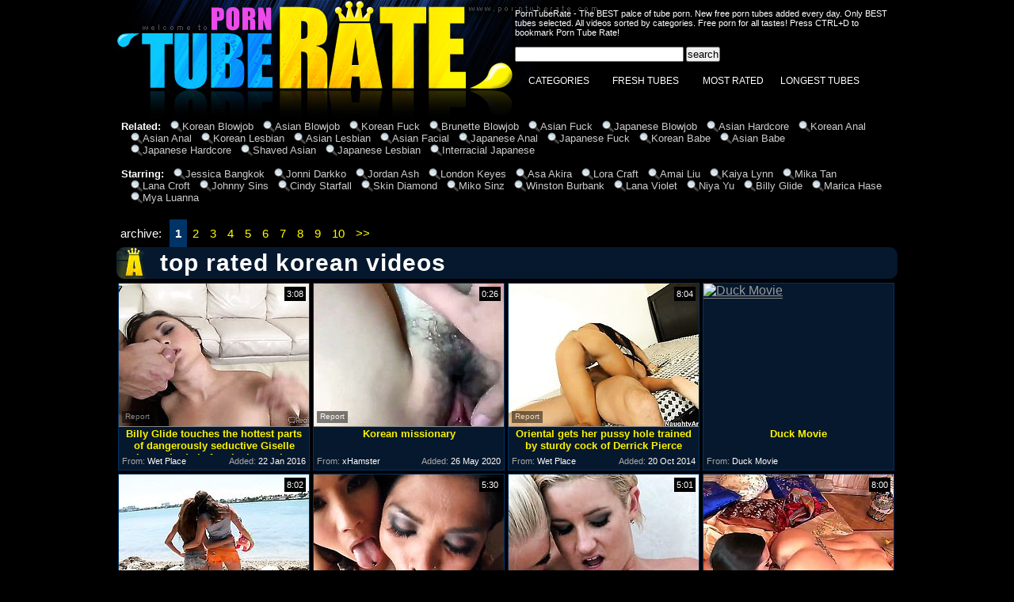

--- FILE ---
content_type: text/html; charset=utf-8
request_url: http://www.porntuberate.com/best/Korean
body_size: 23893
content:
<!DOCTYPE HTML PUBLIC "-//W3C//DTD HTML 4.01 Transitional//EN" "http://www.w3.org/TR/html4/loose.dtd">
<html>
<head>
<meta http-equiv="Content-Type" content="text/html; charset=utf-8">
<meta http-equiv="Content-Language" content="en-US"> 
<title>Best Korean tube porn movies | page #1 | Porn Tube Rate</title>


<meta name="description" content="Enjoy best Korean tube porn movies sorted by rating at Porn Tube Rate, page #1. Algorithm of our rating system selects only the best clips in this category, hope you're satisfied.">


<meta name="keywords" content="porntubes, porntube, porn tubes, rate porn tube, best porn tubes, porntuberate, best tube porn, tubeporn, korean blowjob, asian blowjob, korean fuck, brunette blowjob, asian fuck"> 
<meta name="Robots" content="All"> 
<meta name="Distribution" content="Global"> 
<meta name="Revisit-After" content="7 Days"> 
<meta name="Rating" content="Mature">
<link href="/img_pt/pt_general.css" rel="stylesheet" type="text/css">
<script>
  var needReportButton = true;
  self!=top&&(top.location=self.location);function preloadImages(){for(var b=preloadImages.arguments,c=[],a=0;a<b.length;a++)c[a]=new Image,c[a].src="/img_pt/"+b[a]}preloadImages("lupe.png","pt_c01.jpg","pt_c02.gif","pt_h01.jpg","pt_h02.jpg","pt_h03.jpg","pt_h04.jpg","pt_s.jpg","pt_w.jpg");
</script>
<script type="text/javascript">
  var q2ts = '2325173,4199322,1350298,477853,1088170,1791317,224444,1134077,1147467,535964,1001502,1916520,1594550,2338890,579521,161817,649868,1894115,1680973,1831705,1857487,859657,1645643,501555,685680,167715,451664,1526466,1796670,577319,700965,241359,1673470,1083542,1411980,148866,186452,277578,1124709,2505135,1848002,802533,1504946,1383578,1367273,538250,2653457,548170,1408125,1107998,2680024,1527911,1449072,158055,2326513,1091074,870181,1594406,1845659,185693,892883,1681959,3781935,1643098,949232,1421067,141330,1994870,1646712,1573996,195800,2524443,825372,1867960,84355,73343,211402,200467,1421163,739724,1322596,4025682,960120,158699,928304,1468565,86375,102669,1969543,881317,529429,896130,2802747,3058311,767388,2601479,1144014,133267,2531067,128701,113589,1175342,135593,1060813';
</script>
<script type="text/javascript" src="/static/qr2.js?v1.002"></script>
<base target="_blank">
</head>
<body>
<center>
  <table width="986" border="0" cellpadding="0" cellspacing="0">
  <tr>
    <td width="500"><a href="/" target="_self" title="Porn Tube Rate"><img src="/img_pt/pt_h01.jpg" width="196" height="150" alt="Porn Tube Rate" border="0"><img src="/img_pt/pt_h02.jpg" width="189" height="150" alt="Porn Tube Rate" border="0"><img src="/img_pt/pt_h03.jpg" width="115" height="150" alt="Porn Tube Rate" border="0"></a></td>
    <td width="480" align="left" valign="top" class="h04"><table border="0" cellspacing="0" cellpadding="0">
      <tr>
        <td class="h04a"><span class="txt">PornTubeRate - The BEST palce of tube porn. New free porn tubes added every day. Only BEST tubes selected. All videos sorted by categories. Free porn for all tastes! Press CTRL+D to bookmark Porn Tube Rate!<br><br><form id="search" name="search" method="get" action="/search" target="_self">
        <input type="text" name="q" size="25" id="query2" value="" onfocus="if(this.value == '') { this.value = ''; }" onblur="if(this.value == '') { this.value = ''; }">
		<input type="submit" value="search">
	  </form></span></td>
      </tr>
      
    </table>
	<div class="menu"><a href="/">CATEGORIES</a><a href="/fresh/Korean" target="_self">FRESH TUBES</a><a href="/best/Korean" target="_self">MOST RATED</a><a href="/long/Korean" target="_self">LONGEST TUBES</a></div>
	</td>
  </tr>
</table>

<div class="rel">
<span><b>Related:</b> </span><a href="/best/Korean-Blowjob" target="_self">Korean Blowjob</a><a href="/best/Asian-Blowjob" target="_self">Asian Blowjob</a><a href="/best/Korean-Fuck" target="_self">Korean Fuck</a><a href="/best/Brunette-Blowjob" target="_self">Brunette Blowjob</a><a href="/best/Asian-Fuck" target="_self">Asian Fuck</a><a href="/best/Japanese-Blowjob" target="_self">Japanese Blowjob</a><a href="/best/Asian-Hardcore" target="_self">Asian Hardcore</a><a href="/best/Korean-Anal" target="_self">Korean Anal</a><a href="/best/Asian-Anal" target="_self">Asian Anal</a><a href="/best/Korean-Lesbian" target="_self">Korean Lesbian</a><a href="/best/Asian-Lesbian" target="_self">Asian Lesbian</a><a href="/best/Asian-Facial" target="_self">Asian Facial</a><a href="/best/Japanese-Anal" target="_self">Japanese Anal</a><a href="/best/Japanese-Fuck" target="_self">Japanese Fuck</a><a href="/best/Korean-Babe" target="_self">Korean Babe</a><a href="/best/Asian-Babe" target="_self">Asian Babe</a><a href="/best/Japanese-Hardcore" target="_self">Japanese Hardcore</a><a href="/best/Shaved-Asian" target="_self">Shaved Asian</a><a href="/best/Japanese-Lesbian" target="_self">Japanese Lesbian</a><a href="/best/Interracial-Japanese" target="_self">Interracial Japanese</a>
<br>
<br>
<br>
<br>
<span><b>Starring:</b> </span><a href="/pornstar/Jessica-Bangkok" target="_self">Jessica Bangkok</a><a href="/pornstar/Jonni-Darkko" target="_self">Jonni Darkko</a><a href="/pornstar/Jordan-Ash" target="_self">Jordan Ash</a><a href="/pornstar/London-Keyes" target="_self">London Keyes</a><a href="/pornstar/Asa-Akira" target="_self">Asa Akira</a><a href="/pornstar/Lora-Craft" target="_self">Lora Craft</a><a href="/pornstar/Amai-Liu" target="_self">Amai Liu</a><a href="/pornstar/Kaiya-Lynn" target="_self">Kaiya Lynn</a><a href="/pornstar/Mika-Tan" target="_self">Mika Tan</a><a href="/pornstar/Lana-Croft" target="_self">Lana Croft</a><a href="/pornstar/Johnny-Sins" target="_self">Johnny Sins</a><a href="/pornstar/Cindy-Starfall" target="_self">Cindy Starfall</a><a href="/pornstar/Skin-Diamond" target="_self">Skin Diamond</a><a href="/pornstar/Miko-Sinz" target="_self">Miko Sinz</a><a href="/pornstar/Winston-Burbank" target="_self">Winston Burbank</a><a href="/pornstar/Lana-Violet" target="_self">Lana Violet</a><a href="/pornstar/Niya-Yu" target="_self">Niya Yu</a><a href="/pornstar/Billy-Glide" target="_self">Billy Glide</a><a href="/pornstar/Marica-Hase" target="_self">Marica Hase</a><a href="/pornstar/Mya-Luanna" target="_self">Mya Luanna</a>
</div>

<br clear="all"><br>

<div class="arch">
<span class="at">  archive:</span>
<b>1</b><a href="/best/Korean/2" target="_self">2</a><a href="/best/Korean/3" target="_self">3</a><a href="/best/Korean/4" target="_self">4</a><a href="/best/Korean/5" target="_self">5</a><a href="/best/Korean/6" target="_self">6</a><a href="/best/Korean/7" target="_self">7</a><a href="/best/Korean/8" target="_self">8</a><a href="/best/Korean/9" target="_self">9</a><a href="/best/Korean/10" target="_self">10</a><a href="/best/Korean/2" target="_self">&gt;&gt;</a>
</div>

<br class="clearfloat">

<div class="blockheader"><div class="c01">
<div class="blockname">Top rated Korean videos</div>


<div class="c02"></div></div></div>

<ul class="video">
<li><div class="thumb-wrapper">
<a href="/d/out?p=0&id=2325173&c=221&url=http://www.wetplace.com/videos/55701/billy-glide-touches-the-hottest-parts-of-dangerously-seductive-giselle-leons-body-before-he-bangs-her-pussy-hole/?utm_source=Q&utm_medium=tgp&utm_campaign=Q" rel="nofollow" title="Billy Glide touches the hottest parts of dangerously seductive Giselle Leons body before he bangs he" rel="nofollow" ><img src="http://img1.xxxcdn.net/0i/l6/yw_billy_glide.jpg" width="240" height="180" class="thumb" alt=""></a>
<h3>Billy Glide touches the hottest parts of dangerously seductive Giselle Leons body before he bangs he</h3>
<span class="du">3:08</span>
<span class="ad"><b>Added:</b> 22 Jan 2016</span>
<span class="by"><b>From:</b> Wet Place</span></div>
</li>
<li><div class="thumb-wrapper">
<a href="/d/out?p=1&id=4199322&c=221&url=https://xh.video/v/64e3" rel="nofollow" title="Korean missionary" rel="nofollow" ><img src="http://img2.xxxcdn.net/0x/fy/ih_asian_amateur.jpg" width="240" height="180" class="thumb" alt=""></a>
<h3>Korean missionary</h3>
<span class="du">0:26</span>
<span class="ad"><b>Added:</b> 26 May 2020</span>
<span class="by"><b>From:</b> xHamster</span></div>
</li>
<li><div class="thumb-wrapper">
<a href="/d/out?p=2&id=1350298&c=221&url=http://www.wetplace.com/videos/41040/oriental-gets-her-pussy-hole-trained-by-sturdy-cock-of-derrick-pierce/?utm_source=Q&utm_medium=tgp&utm_campaign=Q" rel="nofollow" title="Oriental gets her pussy hole trained by sturdy cock of Derrick Pierce" rel="nofollow" ><img src="http://img2.xxxcdn.net/0a/to/yp_derrick_pierce.jpg" width="240" height="180" class="thumb" alt=""></a>
<h3>Oriental gets her pussy hole trained by sturdy cock of Derrick Pierce</h3>
<span class="du">8:04</span>
<span class="ad"><b>Added:</b> 20 Oct 2014</span>
<span class="by"><b>From:</b> Wet Place</span></div>
</li>
<li>
<a href="/d/out?partner=duckmovie.com&id=59&g=e&c=221" target="_blank" title="Duck Movie" rel="nofollow"><img src="http://img4.xxxcdn.net/top/duckmovie.com/duckmovie.com_221_0.jpg?442295" alt="Duck Movie" width="240" height="180" class="thumb"></a>
<h3>Duck Movie</h3>
<span class="by"><b>From:</b> Duck Movie</span></li>
<li><div class="thumb-wrapper">
<a href="/d/out?p=3&id=477853&c=221&url=http://www.wetplace.com/videos/25847/oriental-celeste-star-gets-seriously-tongue-fucked-by-charmane-star/?utm_source=Q&utm_medium=tgp&utm_campaign=Q" rel="nofollow" title="Oriental Celeste Star gets seriously tongue fucked by Charmane Star" rel="nofollow" ><img src="http://img0.xxxcdn.net/03/xz/ln_celeste_star.jpg" width="240" height="180" class="thumb" alt=""></a>
<h3>Oriental Celeste Star gets seriously tongue fucked by Charmane Star</h3>
<span class="du">8:02</span>
<span class="ad"><b>Added:</b> 06 Apr 2014</span>
<span class="by"><b>From:</b> Wet Place</span></div>
</li>
<li><div class="thumb-wrapper">
<a href="/d/out?p=4&id=1088170&c=221&url=http://www.wetplace.com/videos/35259/jonni-darkko-has-a-great-time-banging-prettied-up-jessica-bangkoks-mouth/?utm_source=Q&utm_medium=tgp&utm_campaign=Q" rel="nofollow" title="Jonni Darkko has a great time banging prettied up Jessica Bangkoks mouth" rel="nofollow" ><img src="http://img0.xxxcdn.net/08/sk/p9_jessica_bangkok.jpg" width="240" height="180" class="thumb" alt=""></a>
<h3>Jonni Darkko has a great time banging prettied up Jessica Bangkoks mouth</h3>
<span class="du">5:30</span>
<span class="ad"><b>Added:</b> 22 Aug 2014</span>
<span class="by"><b>From:</b> Wet Place</span></div>
</li>
<li><div class="thumb-wrapper">
<a href="/d/out?p=5&id=1791317&c=221&url=http://www.updatetube.com/videos/38486/blonde-oriental-lia-with-juicy-ass-and-clean-bush-makes-molly-cavallis-sexual-fantasies-come-true/?utm_source=Q&utm_medium=tgp&utm_campaign=Q" rel="nofollow" title="Blonde oriental Lia with juicy ass and clean bush makes Molly Cavallis sexual fantasies come true" rel="nofollow" ><img src="http://img4.xxxcdn.net/0e/dl/3d_miko_sinz.jpg" width="240" height="180" class="thumb" alt=""></a>
<h3>Blonde oriental Lia with juicy ass and clean bush makes Molly Cavallis sexual fantasies come true</h3>
<span class="du">5:01</span>
<span class="ad"><b>Added:</b> 02 Jun 2015</span>
<span class="by"><b>From:</b> Update Tube</span></div>
</li>
<li><div class="thumb-wrapper">
<a href="/d/out?p=6&id=224444&c=221&url=http://www.pornoid.com/videos/70176/the-hungarian-treatment-staring-eve-angel-and-wivien/?utm_source=Q&utm_medium=tgp&utm_campaign=Q" rel="nofollow" title="The Hungarian treatment. Staring Eve Angel and Wivien." rel="nofollow" ><img src="http://img4.xxxcdn.net/01/qu/sy_eve_angel.jpg" width="240" height="180" class="thumb" alt=""></a>
<h3>The Hungarian treatment. Staring Eve Angel and Wivien.</h3>
<span class="du">8:00</span>
<span class="ad"><b>Added:</b> 25 Jan 2014</span>
<span class="by"><b>From:</b> Pornoid</span></div>
</li>

<li><div class="thumb-wrapper">
<a href="/d/out?p=7&id=1134077&c=221&url=http://www.pornoid.com/videos/42771/jessica-bangkok-playing-with-penis-of-jonni-darkko/?utm_source=Q&utm_medium=tgp&utm_campaign=Q" rel="nofollow" title="Jessica Bangkok playing with penis of Jonni Darkko" rel="nofollow" ><img src="http://img4.xxxcdn.net/09/5e/kv_jessica_bangkok.jpg" width="240" height="180" class="thumb" alt=""></a>
<h3>Jessica Bangkok playing with penis of Jonni Darkko</h3>
<span class="du">5:01</span>
<span class="ad"><b>Added:</b> 02 Sep 2014</span>
<span class="by"><b>From:</b> Pornoid</span></div>
</li>
<li><div class="thumb-wrapper">
<a href="/d/out?p=8&id=1147467&c=221&url=http://www.wetplace.com/videos/36185/brunette-exotic-asa-akira-gets-the-hole-between-her-legs-fingered-by-her-lesbian-lover-malena-morgan/?utm_source=Q&utm_medium=tgp&utm_campaign=Q" rel="nofollow" title="Brunette exotic Asa Akira gets the hole between her legs fingered by her lesbian lover Malena Morgan" rel="nofollow" ><img src="http://img2.xxxcdn.net/09/98/e7_asa_akira.jpg" width="240" height="180" class="thumb" alt=""></a>
<h3>Brunette exotic Asa Akira gets the hole between her legs fingered by her lesbian lover Malena Morgan</h3>
<span class="du">8:03</span>
<span class="ad"><b>Added:</b> 04 Sep 2014</span>
<span class="by"><b>From:</b> Wet Place</span></div>
</li>
<li><div class="thumb-wrapper">
<a href="/d/out?p=9&id=535964&c=221&url=http://www.updatetube.com/videos/21048/johnny-sins-stretches-charming-kianna-dior-s-mouth-with-his-thick-pole-to-the-point-of-no-return/?utm_source=Q&utm_medium=tgp&utm_campaign=Q" rel="nofollow" title="Johnny Sins stretches charming Kianna Dior's mouth with his thick pole to the point of no return" rel="nofollow" ><img src="http://img4.xxxcdn.net/04/ec/zt_johnny_sins.jpg" width="240" height="180" class="thumb" alt=""></a>
<h3>Johnny Sins stretches charming Kianna Dior's mouth with his thick pole to the point of no return</h3>
<span class="du">8:01</span>
<span class="ad"><b>Added:</b> 20 Apr 2014</span>
<span class="by"><b>From:</b> Update Tube</span></div>
</li>
<li><div class="thumb-wrapper">
<a href="/d/out?p=10&id=1001502&c=221&url=http://www.hotshame.com/videos/27493/oriental-niya-yu-sucks-like-theres-no-tomorrow-in-steamy-blowjob-action-with-hard-dicked-guy/?utm_source=Q&utm_medium=tgp&utm_campaign=Q" rel="nofollow" title="Oriental Niya Yu sucks like theres no tomorrow in steamy blowjob action with hard dicked guy" rel="nofollow" ><img src="http://img0.xxxcdn.net/08/3w/yn_niya_yu.jpg" width="240" height="180" class="thumb" alt=""></a>
<h3>Oriental Niya Yu sucks like theres no tomorrow in steamy blowjob action with hard dicked guy</h3>
<span class="du">7:02</span>
<span class="ad"><b>Added:</b> 02 Aug 2014</span>
<span class="by"><b>From:</b> Hot Shame</span></div>
</li>

<li><div class="thumb-wrapper">
<a href="/d/out?p=11&id=1916520&c=221&url=http://www.updatetube.com/videos/41519/exotic-rio-lee-with-big-breasts-and-hairless-bush-having-oral-fun-with-hot-guy/?utm_source=Q&utm_medium=tgp&utm_campaign=Q" rel="nofollow" title="Exotic Rio Lee with big breasts and hairless bush having oral fun with hot guy" rel="nofollow" ><img src="http://img2.xxxcdn.net/0f/fp/4n_mature_brunette.jpg" width="240" height="180" class="thumb" alt=""></a>
<h3>Exotic Rio Lee with big breasts and hairless bush having oral fun with hot guy</h3>
<span class="du">8:00</span>
<span class="ad"><b>Added:</b> 06 Aug 2015</span>
<span class="by"><b>From:</b> Update Tube</span></div>
</li>
<li><div class="thumb-wrapper">
<a href="/d/out?p=12&id=1594550&c=221&url=http://www.thenewporn.com/videos/36008/london-keyes-with-big-booty-cant-live-a-day-without-taking-hard-meat-stick-in-her-mouth/?utm_source=Q&utm_medium=tgp&utm_campaign=Q" rel="nofollow" title="London Keyes with big booty cant live a day without taking hard meat stick in her mouth" rel="nofollow" ><img src="http://img0.xxxcdn.net/0c/u2/m4_london_keyes.jpg" width="240" height="180" class="thumb" alt=""></a>
<h3>London Keyes with big booty cant live a day without taking hard meat stick in her mouth</h3>
<span class="du">8:01</span>
<span class="ad"><b>Added:</b> 01 Mar 2015</span>
<span class="by"><b>From:</b> The New Porn</span></div>
</li>
<li><div class="thumb-wrapper">
<a href="/d/out?p=13&id=2338890&c=221&url=http://www.pornoid.com/videos/82817/stepmom-and-babysitter-threesome-with-busty-milf-alyssa-lynn/?utm_source=Q&utm_medium=tgp&utm_campaign=Q" rel="nofollow" title="Stepmom and babysitter threesome with busty MILF Alyssa Lynn" rel="nofollow" ><img src="http://img2.xxxcdn.net/0i/pv/0n_oriental_teen.jpg" width="240" height="180" class="thumb" alt=""></a>
<h3>Stepmom and babysitter threesome with busty MILF Alyssa Lynn</h3>
<span class="du">7:02</span>
<span class="ad"><b>Added:</b> 31 Jan 2016</span>
<span class="by"><b>From:</b> Pornoid</span></div>
</li>
<li>
<a href="/d/out?partner=gusttube.com&id=22&g=o&c=221" target="_blank" title="Gust Tube" rel="nofollow"><img src="http://img3.xxxcdn.net/0j/yf/be_korean.jpg" alt="Gust Tube" width="240" height="180" class="thumb"></a>
<h3>Gust Tube</h3>
<span class="by"><b>From:</b> Gust Tube</span></li>
<li><div class="thumb-wrapper">
<a href="/d/out?p=14&id=579521&c=221&url=http://www.thenewporn.com/videos/22542/keiran-lee-makes-his-rock-hard-man-meat-disappear-in-bodacious-jayden-lee-s-honeypot/?utm_source=Q&utm_medium=tgp&utm_campaign=Q" rel="nofollow" title="Keiran Lee makes his rock hard man meat disappear in bodacious Jayden Lee's honeypot" rel="nofollow" ><img src="http://img4.xxxcdn.net/04/ra/vm_jayden_lee.jpg" width="240" height="180" class="thumb" alt=""></a>
<h3>Keiran Lee makes his rock hard man meat disappear in bodacious Jayden Lee's honeypot</h3>
<span class="du">8:01</span>
<span class="ad"><b>Added:</b> 01 May 2014</span>
<span class="by"><b>From:</b> The New Porn</span></div>
</li>
<li><div class="thumb-wrapper">
<a href="/d/out?p=15&id=161817&c=221&url=http://www.befuck.com/videos/65726/gorgeous-asian-brunette-niya-yu-gets-her-shaved-holes-spreaded-by-american-dick/?utm_source=Q&utm_medium=tgp&utm_campaign=Q" rel="nofollow" title="Gorgeous Asian brunette Niya Yu gets her shaved holes spreaded by american dick!" rel="nofollow" ><img src="http://img2.xxxcdn.net/01/5g/rd_niya_yu.jpg" width="240" height="180" class="thumb" alt=""></a>
<h3>Gorgeous Asian brunette Niya Yu gets her shaved holes spreaded by american dick!</h3>
<span class="du">12:01</span>
<span class="ad"><b>Added:</b> 07 Jan 2014</span>
<span class="by"><b>From:</b> Befuck</span></div>
</li>
<li><div class="thumb-wrapper">
<a href="/d/out?p=16&id=649868&c=221&url=http://www.thenewporn.com/videos/25180/oriental-mya-luanna-milks-cum-loaded-tool-of-her-dude/?utm_source=Q&utm_medium=tgp&utm_campaign=Q" rel="nofollow" title="Oriental Mya Luanna milks cum loaded tool of her dude" rel="nofollow" ><img src="http://img1.xxxcdn.net/05/d1/ma_mya_luanna.jpg" width="240" height="180" class="thumb" alt=""></a>
<h3>Oriental Mya Luanna milks cum loaded tool of her dude</h3>
<span class="du">8:00</span>
<span class="ad"><b>Added:</b> 17 May 2014</span>
<span class="by"><b>From:</b> The New Porn</span></div>
</li>
<li><div class="thumb-wrapper">
<a href="/d/out?p=17&id=1894115&c=221&url=http://www.pinkrod.com/videos/39784/oriental-lana-violet-is-out-of-control-with-danny-d-s-pulsating-cock-in-her-bush/?utm_source=Q&utm_medium=tgp&utm_campaign=Q" rel="nofollow" title="Oriental Lana Violet is out of control with Danny D s pulsating cock in her bush" rel="nofollow" ><img src="http://img0.xxxcdn.net/0f/87/2s_lana_violet.jpg" width="240" height="180" class="thumb" alt=""></a>
<h3>Oriental Lana Violet is out of control with Danny D s pulsating cock in her bush</h3>
<span class="du">8:00</span>
<span class="ad"><b>Added:</b> 26 Jul 2015</span>
<span class="by"><b>From:</b> Pinkrod</span></div>
</li>

<li><div class="thumb-wrapper">
<a href="/d/out?p=18&id=1680973&c=221&url=http://www.thenewporn.com/videos/38768/asian-faith-leon-opens-her-mouth-invitingly-in-blowjob-action-with-johnny-sins/?utm_source=Q&utm_medium=tgp&utm_campaign=Q" rel="nofollow" title="Asian Faith Leon opens her mouth invitingly in blowjob action with Johnny Sins" rel="nofollow" ><img src="http://img2.xxxcdn.net/0d/h7/xw_asa_akira.jpg" width="240" height="180" class="thumb" alt=""></a>
<h3>Asian Faith Leon opens her mouth invitingly in blowjob action with Johnny Sins</h3>
<span class="du">5:30</span>
<span class="ad"><b>Added:</b> 07 Apr 2015</span>
<span class="by"><b>From:</b> The New Porn</span></div>
</li>
<li><div class="thumb-wrapper">
<a href="/d/out?p=19&id=1831705&c=221&url=http://www.hotshame.com/videos/32280/gianna-lynn-is-too-horny-to-resist-sasha-hollanders-cunt-and-gives-it-a-lick/?utm_source=Q&utm_medium=tgp&utm_campaign=Q" rel="nofollow" title="Gianna Lynn is too horny to resist Sasha Hollanders cunt and gives it a lick" rel="nofollow" ><img src="http://img3.xxxcdn.net/0e/q0/r1_gianna_lynn.jpg" width="240" height="180" class="thumb" alt=""></a>
<h3>Gianna Lynn is too horny to resist Sasha Hollanders cunt and gives it a lick</h3>
<span class="du">12:00</span>
<span class="ad"><b>Added:</b> 24 Jun 2015</span>
<span class="by"><b>From:</b> Hot Shame</span></div>
</li>
<li><div class="thumb-wrapper">
<a href="/d/out?p=20&id=1857487&c=221&url=http://www.hotshame.com/videos/32070/teen-exotic-knows-how-to-take-anal-sex-to-the-whole-new-level/?utm_source=Q&utm_medium=tgp&utm_campaign=Q" rel="nofollow" title="Teen exotic knows how to take anal sex to the whole new level" rel="nofollow" ><img src="http://img3.xxxcdn.net/0e/wr/41_brunette_anal.jpg" width="240" height="180" class="thumb" alt=""></a>
<h3>Teen exotic knows how to take anal sex to the whole new level</h3>
<span class="du">7:00</span>
<span class="ad"><b>Added:</b> 05 Jul 2015</span>
<span class="by"><b>From:</b> Hot Shame</span></div>
</li>
<li><div class="thumb-wrapper">
<a href="/d/out?p=21&id=859657&c=221&url=http://www.hotshame.com/videos/25193/jordan-ash-sticks-his-meat-stick-in-passionate-lana-crofts-deadeye-after-she-gets-her-throat-fucked/?utm_source=Q&utm_medium=tgp&utm_campaign=Q" rel="nofollow" title="Jordan Ash sticks his meat stick in passionate Lana Crofts deadeye after she gets her throat fucked" rel="nofollow" ><img src="http://img1.xxxcdn.net/06/zx/9i_annie_cruz.jpg" width="240" height="180" class="thumb" alt=""></a>
<h3>Jordan Ash sticks his meat stick in passionate Lana Crofts deadeye after she gets her throat fucked</h3>
<span class="du">5:30</span>
<span class="ad"><b>Added:</b> 01 Jul 2014</span>
<span class="by"><b>From:</b> Hot Shame</span></div>
</li>

<li><div class="thumb-wrapper">
<a href="/d/out?p=22&id=1645643&c=221&url=http://www.hotshame.com/videos/30593/exotic-gets-ruthlessly-fucked-in-her-mouth-by-lucky-man/?utm_source=Q&utm_medium=tgp&utm_campaign=Q" rel="nofollow" title="Exotic gets ruthlessly fucked in her mouth by lucky man" rel="nofollow" ><img src="http://img0.xxxcdn.net/0d/77/3k_ariel_rose.jpg" width="240" height="180" class="thumb" alt=""></a>
<h3>Exotic gets ruthlessly fucked in her mouth by lucky man</h3>
<span class="du">8:00</span>
<span class="ad"><b>Added:</b> 21 Mar 2015</span>
<span class="by"><b>From:</b> Hot Shame</span></div>
</li>
<li><div class="thumb-wrapper">
<a href="/d/out?p=23&id=501555&c=221&url=http://www.pinkrod.com/videos/24611/asian-london-keyes-and-skin-diamond-enjoy-lesbian-sex-they-won-t-soon-forget/?utm_source=Q&utm_medium=tgp&utm_campaign=Q" rel="nofollow" title="Asian London Keyes and Skin Diamond enjoy lesbian sex they won't soon forget" rel="nofollow" ><img src="http://img1.xxxcdn.net/04/4p/dp_london_keyes.jpg" width="240" height="180" class="thumb" alt=""></a>
<h3>Asian London Keyes and Skin Diamond enjoy lesbian sex they won't soon forget</h3>
<span class="du">5:01</span>
<span class="ad"><b>Added:</b> 12 Apr 2014</span>
<span class="by"><b>From:</b> Pinkrod</span></div>
</li>
<li><div class="thumb-wrapper">
<a href="/d/out?p=24&id=685680&c=221&url=http://www.wetplace.com/videos/29283/aaron-wilcoxxx-cant-live-a-day-without-toying-her-anal-hole/?utm_source=Q&utm_medium=tgp&utm_campaign=Q" rel="nofollow" title="Aaron Wilcoxxx cant live a day without toying her anal hole" rel="nofollow" ><img src="http://img2.xxxcdn.net/05/od/41_mika_tan.jpg" width="240" height="180" class="thumb" alt=""></a>
<h3>Aaron Wilcoxxx cant live a day without toying her anal hole</h3>
<span class="du">5:02</span>
<span class="ad"><b>Added:</b> 25 May 2014</span>
<span class="by"><b>From:</b> Wet Place</span></div>
</li>
<li>
<a href="/d/out?partner=wildsextubes.com&id=16&g=o&c=221" target="_blank" title="Wild Sex Tubes" rel="nofollow"><img src="http://img4.xxxcdn.net/0k/aj/pf_john_strong.jpg" alt="Wild Sex Tubes" width="240" height="180" class="thumb"></a>
<h3>Wild Sex Tubes</h3>
<span class="by"><b>From:</b> Wild Sex Tubes</span></li>
</ul>
  
<br class="clearfloat">
<br>
<br>

<div class="blockheader"><div class="c01">
<div class="blockname">more free Korean movies from other sites</div>
<div class="c02"></div></div></div>
<div class="smallthumb">
<div><a href="/d/out?partner=duckmovie.com&id=59&g=e&c=221" target="_blank" rel="nofollow"><img src="http://img4.xxxcdn.net/top/duckmovie.com/duckmovie.com_221_2.jpg?442295" width="180" height="135" alt=""><br>Duck Movie</a></div><div><a href="/d/out?partner=tubejoin.com&id=2&g=o&c=221" target="_blank" rel="nofollow"><img src="http://img3.xxxcdn.net/0e/dl/3c_miko_sinz.jpg" width="180" height="135" alt=""><br>Tube Join</a></div><div><a href="/d/out?partner=wildsextubes.com&id=16&g=o&c=221" target="_blank" rel="nofollow"><img src="http://img4.xxxcdn.net/0k/aj/pf_john_strong.jpg" width="180" height="135" alt=""><br>Wild Sex Tubes</a></div><div><a href="/d/out?partner=gusttube.com&id=22&g=o&c=221" target="_blank" rel="nofollow"><img src="http://img1.xxxcdn.net/0n/wp/4r_bikini_babe.jpg" width="180" height="135" alt=""><br>Gust Tube</a></div><div><a href="/d/out?partner=flusterfuck.com&id=6&g=o&c=221" target="_blank" rel="nofollow"><img src="http://img4.xxxcdn.net/04/hy/4p_blonde_babe.jpg" width="180" height="135" alt=""><br>Fluster Fuck</a></div><div><a href="/d/out?partner=depravedmothers.com&id=114&g=e&c=221" target="_blank" rel="nofollow"><img src="http://img4.xxxcdn.net/top/depravedmothers.com/depravedmothers.com_0_0.jpg?432694" width="180" height="135" alt=""><br>Depraved Mothers</a></div><div><a href="/d/out?partner=overthumbsfree.com&id=181&g=e&c=221" target="_blank" rel="nofollow"><img src="http://img1.xxxcdn.net/top/overthumbsfree.com/overthumbsfree.com_221_2.jpg?374365" width="180" height="135" alt=""><br>Overthumbs Free</a></div><div><a href="/d/out?partner=bang-porn.com&id=4&g=o&c=221" target="_blank" rel="nofollow"><img src="http://img0.xxxcdn.net/07/oq/yy_kaiya_lynn.jpg" width="180" height="135" alt=""><br>Bang Porn</a></div><div><a href="/d/out?partner=dubporn.com&id=5&g=o&c=221" target="_blank" rel="nofollow"><img src="http://img3.xxxcdn.net/0y/lu/bw_korean_teen.jpg" width="180" height="135" alt=""><br>Dub Porn</a></div><div><a href="/d/out?partner=lasttubes.com&id=7&g=o&c=221" target="_blank" rel="nofollow"><img src="http://img4.xxxcdn.net/0p/45/y6_couple_fucking.jpg" width="180" height="135" alt=""><br>Last Tubes</a></div>
</div>

<br class="clearfloat">
<br>
<br>

<div class="blockheader"><div class="c01">
<div class="blockname">Top rated Korean videos</div>


<div class="c02"></div></div></div>

<ul class="video">
<li><div class="thumb-wrapper">
<a href="/d/out?p=25&id=167715&c=221&url=http://www.hotshame.com/videos/18966/john-stagliano-loves-fuckable-back-porch-of-claire-adams/?utm_source=Q&utm_medium=tgp&utm_campaign=Q" rel="nofollow" title="John Stagliano loves fuckable back porch of Claire Adams" rel="nofollow" ><img src="http://img2.xxxcdn.net/01/79/af_velicity_von.jpg" width="240" height="180" class="thumb" alt=""></a>
<h3>John Stagliano loves fuckable back porch of Claire Adams</h3>
<span class="du">5:01</span>
<span class="ad"><b>Added:</b> 08 Jan 2014</span>
<span class="by"><b>From:</b> Hot Shame</span></div>
</li>
<li><div class="thumb-wrapper">
<a href="/d/out?p=26&id=451664&c=221&url=http://www.pinkrod.com/videos/24374/scott-lyons-makes-asian-eric-john-suck-his-beefy-meat-pole-non-stop/?utm_source=Q&utm_medium=tgp&utm_campaign=Q" rel="nofollow" title="Scott Lyons makes Asian Eric John suck his beefy meat pole non-stop" rel="nofollow" ><img src="http://img4.xxxcdn.net/03/qn/n4_lexington_steele.jpg" width="240" height="180" class="thumb" alt=""></a>
<h3>Scott Lyons makes Asian Eric John suck his beefy meat pole non-stop</h3>
<span class="du">5:00</span>
<span class="ad"><b>Added:</b> 01 Apr 2014</span>
<span class="by"><b>From:</b> Pinkrod</span></div>
</li>
<li><div class="thumb-wrapper">
<a href="/d/out?p=27&id=1526466&c=221&url=http://www.updatetube.com/videos/32463/exotic-skin-diamond-gets-turned-on-then-anal-pumped-by-nacho-vidals-rock-solid-cock/?utm_source=Q&utm_medium=tgp&utm_campaign=Q" rel="nofollow" title="Exotic Skin Diamond gets turned on then anal pumped by Nacho Vidals rock solid cock" rel="nofollow" ><img src="http://img3.xxxcdn.net/0c/bh/4y_nacho_vidal.jpg" width="240" height="180" class="thumb" alt=""></a>
<h3>Exotic Skin Diamond gets turned on then anal pumped by Nacho Vidals rock solid cock</h3>
<span class="du">5:31</span>
<span class="ad"><b>Added:</b> 25 Jan 2015</span>
<span class="by"><b>From:</b> Update Tube</span></div>
</li>
<li>
<a href="/d/out?partner=tubejoin.com&id=2&g=o&c=221" target="_blank" title="Tube Join" rel="nofollow"><img src="http://img0.xxxcdn.net/0x/zj/2q_asian_hardcore.jpg" alt="Tube Join" width="240" height="180" class="thumb"></a>
<h3>Tube Join</h3>
<span class="by"><b>From:</b> Tube Join</span></li>
<li><div class="thumb-wrapper">
<a href="/d/out?p=28&id=1796670&c=221&url=http://www.updatetube.com/videos/38103/clover-gets-seduced-by-and-then-bangs-her-love-tunnel/?utm_source=Q&utm_medium=tgp&utm_campaign=Q" rel="nofollow" title="Clover gets seduced by and then bangs her love tunnel" rel="nofollow" ><img src="http://img3.xxxcdn.net/0e/fd/33_kianna_dior.jpg" width="240" height="180" class="thumb" alt=""></a>
<h3>Clover gets seduced by and then bangs her love tunnel</h3>
<span class="du">8:01</span>
<span class="ad"><b>Added:</b> 04 Jun 2015</span>
<span class="by"><b>From:</b> Update Tube</span></div>
</li>
<li><div class="thumb-wrapper">
<a href="/d/out?p=29&id=577319&c=221&url=http://www.pinkrod.com/videos/25621/exotic-jessie-andrews-is-in-heat-in-lesbian-action-with-lovely-london-keyes/?utm_source=Q&utm_medium=tgp&utm_campaign=Q" rel="nofollow" title="Exotic Jessie Andrews is in heat in lesbian action with lovely London Keyes" rel="nofollow" ><img src="http://img3.xxxcdn.net/04/qn/ob_london_keyes.jpg" width="240" height="180" class="thumb" alt=""></a>
<h3>Exotic Jessie Andrews is in heat in lesbian action with lovely London Keyes</h3>
<span class="du">4:25</span>
<span class="ad"><b>Added:</b> 30 Apr 2014</span>
<span class="by"><b>From:</b> Pinkrod</span></div>
</li>
<li><div class="thumb-wrapper">
<a href="/d/out?p=30&id=700965&c=221&url=http://www.wetplace.com/videos/30345/jonni-darkko-is-one-hard-dicked-stud-who-loves-oral-sex-with-asian-cindy-starfall/?utm_source=Q&utm_medium=tgp&utm_campaign=Q" rel="nofollow" title="Jonni Darkko is one hard-dicked stud who loves oral sex with Asian Cindy Starfall" rel="nofollow" ><img src="http://img2.xxxcdn.net/05/ss/hj_cindy_starfall.jpg" width="240" height="180" class="thumb" alt=""></a>
<h3>Jonni Darkko is one hard-dicked stud who loves oral sex with Asian Cindy Starfall</h3>
<span class="du">5:31</span>
<span class="ad"><b>Added:</b> 28 May 2014</span>
<span class="by"><b>From:</b> Wet Place</span></div>
</li>
<li><div class="thumb-wrapper">
<a href="/d/out?p=31&id=241359&c=221&url=http://www.befuck.com/videos/66712/petite-asian-cutie-amai-enjoys-her-wet-cunt-banged-hard-by-a-huge-pole-in-a-nice-hardcore-action/?utm_source=Q&utm_medium=tgp&utm_campaign=Q" rel="nofollow" title="Petite Asian cutie Amai enjoys her wet cunt banged hard by a huge pole in a nice hardcore action" rel="nofollow" ><img src="http://img2.xxxcdn.net/01/ws/zq_amai_liu.jpg" width="240" height="180" class="thumb" alt=""></a>
<h3>Petite Asian cutie Amai enjoys her wet cunt banged hard by a huge pole in a nice hardcore action</h3>
<span class="du">5:30</span>
<span class="ad"><b>Added:</b> 31 Jan 2014</span>
<span class="by"><b>From:</b> Befuck</span></div>
</li>

<li><div class="thumb-wrapper">
<a href="/d/out?p=32&id=1673470&c=221&url=http://www.updatetube.com/videos/36350/asian-tia-ling-with-juicy-melons-is-in-the-mood-for-masturbating/?utm_source=Q&utm_medium=tgp&utm_campaign=Q" rel="nofollow" title="Asian Tia Ling with juicy melons is in the mood for masturbating" rel="nofollow" ><img src="http://img0.xxxcdn.net/0d/ev/iy_tia_ling.jpg" width="240" height="180" class="thumb" alt=""></a>
<h3>Asian Tia Ling with juicy melons is in the mood for masturbating</h3>
<span class="du">7:00</span>
<span class="ad"><b>Added:</b> 01 Apr 2015</span>
<span class="by"><b>From:</b> Update Tube</span></div>
</li>
<li><div class="thumb-wrapper">
<a href="/d/out?p=33&id=1083542&c=221&url=http://www.updatetube.com/videos/28511/exotic-amai-liu-makes-dudes-sexual-fantasies-come-true/?utm_source=Q&utm_medium=tgp&utm_campaign=Q" rel="nofollow" title="Exotic Amai Liu makes dudes sexual fantasies come true" rel="nofollow" ><img src="http://img3.xxxcdn.net/08/r7/u6_amai_liu.jpg" width="240" height="180" class="thumb" alt=""></a>
<h3>Exotic Amai Liu makes dudes sexual fantasies come true</h3>
<span class="du">12:00</span>
<span class="ad"><b>Added:</b> 21 Aug 2014</span>
<span class="by"><b>From:</b> Update Tube</span></div>
</li>
<li><div class="thumb-wrapper">
<a href="/d/out?p=34&id=1411980&c=221&url=http://www.wetplace.com/videos/44281/blonde-cant-stop-licking-molly-cavallis-wet-slit-in-girl-on-girl-action/?utm_source=Q&utm_medium=tgp&utm_campaign=Q" rel="nofollow" title="Blonde cant stop licking Molly Cavallis wet slit in girl-on-girl action" rel="nofollow" ><img src="http://img1.xxxcdn.net/0b/db/3s_miko_sinz.jpg" width="240" height="180" class="thumb" alt=""></a>
<h3>Blonde cant stop licking Molly Cavallis wet slit in girl-on-girl action</h3>
<span class="du">5:02</span>
<span class="ad"><b>Added:</b> 24 Nov 2014</span>
<span class="by"><b>From:</b> Wet Place</span></div>
</li>
<li><div class="thumb-wrapper">
<a href="/d/out?p=35&id=148866&c=221&url=http://www.pinkrod.com/videos/21852/yuki-mori-has-dick-hungry-muff-and-takes-care-of-man-s-love-bone-in-interracial-sex-action/?utm_source=Q&utm_medium=tgp&utm_campaign=Q" rel="nofollow" title="Yuki Mori has dick-hungry muff and takes care of man's love bone in interracial sex action" rel="nofollow" ><img src="http://img1.xxxcdn.net/01/1i/ym_yuki_mori.jpg" width="240" height="180" class="thumb" alt=""></a>
<h3>Yuki Mori has dick-hungry muff and takes care of man's love bone in interracial sex action</h3>
<span class="du">7:01</span>
<span class="ad"><b>Added:</b> 02 Jan 2014</span>
<span class="by"><b>From:</b> Pinkrod</span></div>
</li>

<li><div class="thumb-wrapper">
<a href="/d/out?p=36&id=186452&c=221&url=http://www.wetplace.com/videos/24589/yumi-yu-just-loves-muff-diving-and-cant-say-no-to-lesbian-cherry-potter/?utm_source=Q&utm_medium=tgp&utm_campaign=Q" rel="nofollow" title="Yumi Yu just loves muff diving and cant say No to lesbian Cherry Potter" rel="nofollow" ><img src="http://img0.xxxcdn.net/01/di/6w_korean_lesbian.jpg" width="240" height="180" class="thumb" alt=""></a>
<h3>Yumi Yu just loves muff diving and cant say No to lesbian Cherry Potter</h3>
<span class="du">5:01</span>
<span class="ad"><b>Added:</b> 14 Jan 2014</span>
<span class="by"><b>From:</b> Wet Place</span></div>
</li>
<li><div class="thumb-wrapper">
<a href="/d/out?p=37&id=277578&c=221&url=http://www.befuck.com/videos/67500/sexy-babe-london-goes-anal-as-a-huge-dick-penetrates-her-wet-cunt-as-she-sucks-her-guys-cock/?utm_source=Q&utm_medium=tgp&utm_campaign=Q" rel="nofollow" title="Sexy babe London goes anal as a huge dick penetrates her wet cunt as she sucks her guys cock" rel="nofollow" ><img src="http://img4.xxxcdn.net/02/8s/ry_london_keyes.jpg" width="240" height="180" class="thumb" alt=""></a>
<h3>Sexy babe London goes anal as a huge dick penetrates her wet cunt as she sucks her guys cock</h3>
<span class="du">8:10</span>
<span class="ad"><b>Added:</b> 11 Feb 2014</span>
<span class="by"><b>From:</b> Befuck</span></div>
</li>
<li><div class="thumb-wrapper">
<a href="/d/out?p=38&id=1124709&c=221&url=http://www.hotshame.com/videos/27937/asian-jandi-lin-makes-her-lesbian-dreams-a-reality-with-satine-phoenix/?utm_source=Q&utm_medium=tgp&utm_campaign=Q" rel="nofollow" title="Asian Jandi Lin makes her lesbian dreams a reality with Satine Phoenix" rel="nofollow" ><img src="http://img4.xxxcdn.net/09/2s/a5_lesbian_reality.jpg" width="240" height="180" class="thumb" alt=""></a>
<h3>Asian Jandi Lin makes her lesbian dreams a reality with Satine Phoenix</h3>
<span class="du">4:26</span>
<span class="ad"><b>Added:</b> 31 Aug 2014</span>
<span class="by"><b>From:</b> Hot Shame</span></div>
</li>
<li>
<a href="/d/out?partner=1pornotube.net&id=713&g=e&c=221" target="_blank" title="One Porno Tube" rel="nofollow"><img src="http://img3.xxxcdn.net/top/1pornotube.net/1pornotube.net_0_3.jpg?439793" alt="One Porno Tube" width="240" height="180" class="thumb"></a>
<h3>One Porno Tube</h3>
<span class="by"><b>From:</b> One Porno Tube</span></li>
<li><div class="thumb-wrapper">
<a href="/d/out?p=39&id=2505135&c=221&url=http://www.updatetube.com/videos/50104/asian-mika-tan-has-fire-in-her-eyes-while-eating-mans-hard-boner/?utm_source=Q&utm_medium=tgp&utm_campaign=Q" rel="nofollow" title="Asian Mika Tan has fire in her eyes while eating mans hard boner" rel="nofollow" ><img src="http://img0.xxxcdn.net/0k/1d/8x_mika_tan.jpg" width="240" height="180" class="thumb" alt=""></a>
<h3>Asian Mika Tan has fire in her eyes while eating mans hard boner</h3>
<span class="du">7:01</span>
<span class="ad"><b>Added:</b> 15 Apr 2016</span>
<span class="by"><b>From:</b> Update Tube</span></div>
</li>
<li><div class="thumb-wrapper">
<a href="/d/out?p=40&id=1848002&c=221&url=http://www.updatetube.com/videos/40148/nacho-vidal-admires-extremely-horny-skin-diamonds-body-after-she-takes-his-cock-in-her-back-yard/?utm_source=Q&utm_medium=tgp&utm_campaign=Q" rel="nofollow" title="Nacho Vidal admires extremely horny Skin Diamonds body after she takes his cock in her back yard" rel="nofollow" ><img src="http://img0.xxxcdn.net/0e/ud/jj_nacho_vidal.jpg" width="240" height="180" class="thumb" alt=""></a>
<h3>Nacho Vidal admires extremely horny Skin Diamonds body after she takes his cock in her back yard</h3>
<span class="du">5:31</span>
<span class="ad"><b>Added:</b> 30 Jun 2015</span>
<span class="by"><b>From:</b> Update Tube</span></div>
</li>
<li><div class="thumb-wrapper">
<a href="/d/out?p=41&id=802533&c=221&url=http://www.pinkrod.com/videos/27879/teen-asian-hoochie-eat-guys-fuck-stick-with-big-desire/?utm_source=Q&utm_medium=tgp&utm_campaign=Q" rel="nofollow" title="Teen asian hoochie eat guys fuck stick with big desire" rel="nofollow" ><img src="http://img2.xxxcdn.net/06/kd/ej_teen_anal.jpg" width="240" height="180" class="thumb" alt=""></a>
<h3>Teen asian hoochie eat guys fuck stick with big desire</h3>
<span class="du">7:00</span>
<span class="ad"><b>Added:</b> 17 Jun 2014</span>
<span class="by"><b>From:</b> Pinkrod</span></div>
</li>
<li><div class="thumb-wrapper">
<a href="/d/out?p=42&id=1504946&c=221&url=http://www.pinkrod.com/videos/35704/brunette-exotic-marica-hase-with-massive-hooters-and-antonya-loses-control-in-crazy-lesbian-action/?utm_source=Q&utm_medium=tgp&utm_campaign=Q" rel="nofollow" title="Brunette exotic Marica Hase with massive hooters and Antonya loses control in crazy lesbian action" rel="nofollow" ><img src="http://img4.xxxcdn.net/0c/4q/75_marica_hase.jpg" width="240" height="180" class="thumb" alt=""></a>
<h3>Brunette exotic Marica Hase with massive hooters and Antonya loses control in crazy lesbian action</h3>
<span class="du">7:02</span>
<span class="ad"><b>Added:</b> 09 Jan 2015</span>
<span class="by"><b>From:</b> Pinkrod</span></div>
</li>

<li><div class="thumb-wrapper">
<a href="/d/out?p=43&id=1383578&c=221&url=http://www.thenewporn.com/videos/32645/exotic-and-johnny-sins-jordan-ash-scott-nails-howl-in-lesbian-ecstasy/?utm_source=Q&utm_medium=tgp&utm_campaign=Q" rel="nofollow" title="Exotic and Johnny Sins & Jordan Ash & Scott Nails howl in lesbian ecstasy" rel="nofollow" ><img src="http://img3.xxxcdn.net/0b/49/e5_sabrina_maree.jpg" width="240" height="180" class="thumb" alt=""></a>
<h3>Exotic and Johnny Sins & Jordan Ash & Scott Nails howl in lesbian ecstasy</h3>
<span class="du">8:09</span>
<span class="ad"><b>Added:</b> 11 Nov 2014</span>
<span class="by"><b>From:</b> The New Porn</span></div>
</li>
<li><div class="thumb-wrapper">
<a href="/d/out?p=44&id=1367273&c=221&url=http://www.wetplace.com/videos/39197/angel-faced-hooker-asa-akira-offers-her-pussy-to-lesbian-jessie-volt/?utm_source=Q&utm_medium=tgp&utm_campaign=Q" rel="nofollow" title="Angel faced hooker Asa Akira offers her pussy to lesbian Jessie Volt" rel="nofollow" ><img src="http://img2.xxxcdn.net/0a/z4/0i_asa_akira.jpg" width="240" height="180" class="thumb" alt=""></a>
<h3>Angel faced hooker Asa Akira offers her pussy to lesbian Jessie Volt</h3>
<span class="du">5:31</span>
<span class="ad"><b>Added:</b> 30 Oct 2014</span>
<span class="by"><b>From:</b> Wet Place</span></div>
</li>
<li><div class="thumb-wrapper">
<a href="/d/out?p=45&id=538250&c=221&url=http://www.pinkrod.com/videos/25947/teen-asian-yiki-shows-oral-sex-tricks-to-hot-blooded-man-with-desire/?utm_source=Q&utm_medium=tgp&utm_campaign=Q" rel="nofollow" title="Teen asian Yiki shows oral sex tricks to hot blooded man with desire" rel="nofollow" ><img src="http://img1.xxxcdn.net/04/f0/ph_teen_facial.jpg" width="240" height="180" class="thumb" alt=""></a>
<h3>Teen asian Yiki shows oral sex tricks to hot blooded man with desire</h3>
<span class="du">7:02</span>
<span class="ad"><b>Added:</b> 21 Apr 2014</span>
<span class="by"><b>From:</b> Pinkrod</span></div>
</li>
<li><div class="thumb-wrapper">
<a href="/d/out?p=46&id=2653457&c=221&url=http://www.wetplace.com/videos/66054/asian-misty-stone-is-on-the-edge-of-nirvana-with-hard-ram-rod-in-her-bush/?utm_source=Q&utm_medium=tgp&utm_campaign=Q" rel="nofollow" title="Asian Misty Stone is on the edge of nirvana with hard ram rod in her bush" rel="nofollow" ><img src="http://img0.xxxcdn.net/0l/96/sq_missy_stone.jpg" width="240" height="180" class="thumb" alt=""></a>
<h3>Asian Misty Stone is on the edge of nirvana with hard ram rod in her bush</h3>
<span class="du">5:30</span>
<span class="ad"><b>Added:</b> 25 Aug 2016</span>
<span class="by"><b>From:</b> Wet Place</span></div>
</li>

<li><div class="thumb-wrapper">
<a href="/d/out?p=47&id=548170&c=221&url=http://www.thenewporn.com/videos/23784/blonde-exotic-sandy-has-lesbian-sex-of-her-lifetime-with-katsuni/?utm_source=Q&utm_medium=tgp&utm_campaign=Q" rel="nofollow" title="Blonde exotic Sandy has lesbian sex of her lifetime with Katsuni" rel="nofollow" ><img src="http://img0.xxxcdn.net/04/hy/4q_lesbian_babe.jpg" width="240" height="180" class="thumb" alt=""></a>
<h3>Blonde exotic Sandy has lesbian sex of her lifetime with Katsuni</h3>
<span class="du">7:02</span>
<span class="ad"><b>Added:</b> 23 Apr 2014</span>
<span class="by"><b>From:</b> The New Porn</span></div>
</li>
<li><div class="thumb-wrapper">
<a href="/d/out?p=48&id=1408125&c=221&url=http://www.wetplace.com/videos/44901/oriental-with-big-bottom-getting-the-earth-moving-interracial-fuck/?utm_source=Q&utm_medium=tgp&utm_campaign=Q" rel="nofollow" title="Oriental with big bottom getting the earth moving interracial fuck" rel="nofollow" ><img src="http://img4.xxxcdn.net/0b/c2/rr_asian_hardcore.jpg" width="240" height="180" class="thumb" alt=""></a>
<h3>Oriental with big bottom getting the earth moving interracial fuck</h3>
<span class="du">8:01</span>
<span class="ad"><b>Added:</b> 22 Nov 2014</span>
<span class="by"><b>From:</b> Wet Place</span></div>
</li>
<li><div class="thumb-wrapper">
<a href="/d/out?p=49&id=1107998&c=221&url=http://www.wetplace.com/videos/35441/oriental-amai-liu-has-some-time-to-get-some-pleasure-with-dudes-throbbing-ram-rod-in-her-wet-spot/?utm_source=Q&utm_medium=tgp&utm_campaign=Q" rel="nofollow" title="Oriental Amai Liu has some time to get some pleasure with dudes throbbing ram rod in her wet spot" rel="nofollow" ><img src="http://img2.xxxcdn.net/08/y8/sj_amai_liu.jpg" width="240" height="180" class="thumb" alt=""></a>
<h3>Oriental Amai Liu has some time to get some pleasure with dudes throbbing ram rod in her wet spot</h3>
<span class="du">12:00</span>
<span class="ad"><b>Added:</b> 27 Aug 2014</span>
<span class="by"><b>From:</b> Wet Place</span></div>
</li>
<li>
<a href="/d/out?partner=royalporntube.com&id=348&g=e&c=221" target="_blank" title="Royal Porn Tube" rel="nofollow"><img src="http://img3.xxxcdn.net/top/royalporntube.com/royalporntube.com_221_1.jpg?392460" alt="Royal Porn Tube" width="240" height="180" class="thumb"></a>
<h3>Royal Porn Tube</h3>
<span class="by"><b>From:</b> Royal Porn Tube</span></li>
<li><div class="thumb-wrapper">
<a href="/d/out?p=50&id=2680024&c=221&url=http://www.thenewporn.com/videos/57459/horny-as-hell-chicana-kitty-with-juicy-ass-and-shaved-beaver-cant-live-a-day-without-taking-dudes-rock-solid-ram-rod-in-her-snatch-in-interracial-hardcore-action" rel="nofollow" title="Horny as hell chicana kitty with juicy ass and shaved beaver cant live a day without taking dudes ro" rel="nofollow" ><img src="http://img4.xxxcdn.net/0l/g0/16_diamond_kitty.jpg" width="240" height="180" class="thumb" alt=""></a>
<h3>Horny as hell chicana kitty with juicy ass and shaved beaver cant live a day without taking dudes ro</h3>
<span class="du">6:50</span>
<span class="ad"><b>Added:</b> 07 Sep 2016</span>
<span class="by"><b>From:</b> The New Porn</span></div>
</li>
<li><div class="thumb-wrapper">
<a href="/d/out?p=51&id=1527911&c=221&url=http://www.thenewporn.com/videos/33985/lana-croft-lets-jordan-ash-put-his-man-meat-in-her-mouth-before-she-takes-it-in-her-asshole/?utm_source=Q&utm_medium=tgp&utm_campaign=Q" rel="nofollow" title="Lana Croft lets Jordan Ash put his man meat in her mouth before she takes it in her asshole" rel="nofollow" ><img src="http://img1.xxxcdn.net/0c/bu/h1_lora_craft.jpg" width="240" height="180" class="thumb" alt=""></a>
<h3>Lana Croft lets Jordan Ash put his man meat in her mouth before she takes it in her asshole</h3>
<span class="du">5:30</span>
<span class="ad"><b>Added:</b> 26 Jan 2015</span>
<span class="by"><b>From:</b> The New Porn</span></div>
</li>
<li><div class="thumb-wrapper">
<a href="/d/out?p=52&id=1449072&c=221&url=http://www.hotshame.com/videos/28797/brunette-and-betty-stylle-bares-all-and-then-have-unthinkable-lesbian-sex-together/?utm_source=Q&utm_medium=tgp&utm_campaign=Q" rel="nofollow" title="Brunette and Betty Stylle bares all and then have unthinkable lesbian sex together" rel="nofollow" ><img src="http://img3.xxxcdn.net/0b/o7/u6_betty_stylle.jpg" width="240" height="180" class="thumb" alt=""></a>
<h3>Brunette and Betty Stylle bares all and then have unthinkable lesbian sex together</h3>
<span class="du">7:02</span>
<span class="ad"><b>Added:</b> 14 Dec 2014</span>
<span class="by"><b>From:</b> Hot Shame</span></div>
</li>
<li><div class="thumb-wrapper">
<a href="/d/out?p=53&id=158055&c=221&url=http://www.pinkrod.com/videos/21686/brunette-honey-jessica-bangkok-gets-down-on-her-knees-to-take-guy-s-rod-in-her-mouth/?utm_source=Q&utm_medium=tgp&utm_campaign=Q" rel="nofollow" title="Brunette honey Jessica Bangkok gets down on her knees to take guy's rod in her mouth" rel="nofollow" ><img src="http://img3.xxxcdn.net/01/4a/ui_jessica_bangkok.jpg" width="240" height="180" class="thumb" alt=""></a>
<h3>Brunette honey Jessica Bangkok gets down on her knees to take guy's rod in her mouth</h3>
<span class="du">7:02</span>
<span class="ad"><b>Added:</b> 05 Jan 2014</span>
<span class="by"><b>From:</b> Pinkrod</span></div>
</li>

</ul>

<br class="clearfloat">
<br>
<br>

<div class="blockheader"><div class="c01">
<div class="blockname">more free Korean movies from other sites</div>
<div class="c02"></div></div></div>
<div class="smallthumb">
<div><a href="/d/out?partner=pornhubhq.com&id=8&g=o&c=221" target="_blank" rel="nofollow"><img src="http://img2.xxxcdn.net/0j/di/93_asian_blowjob.jpg" width="180" height="135" alt=""><br>Pornhub HQ</a></div><div><a href="/d/out?partner=fuckforces.com&id=9&g=o&c=221" target="_blank" rel="nofollow"><img src="http://img2.xxxcdn.net/07/8y/bm_asa_akira.jpg" width="180" height="135" alt=""><br>Fuck Forces</a></div><div><a href="/d/out?partner=porndrivers.com&id=10&g=o&c=221" target="_blank" rel="nofollow"><img src="http://img0.xxxcdn.net/0l/1j/8v_cindy_starfall.jpg" width="180" height="135" alt=""><br>Porn Drivers</a></div><div><a href="/d/out?partner=qwertyporno.com&id=11&g=o&c=221" target="_blank" rel="nofollow"><img src="http://img2.xxxcdn.net/01/qu/00_kaiya_lynn.jpg" width="180" height="135" alt=""><br>Qwerty Porno</a></div><div><a href="/d/out?partner=tubejumble.com&id=12&g=o&c=221" target="_blank" rel="nofollow"><img src="http://img4.xxxcdn.net/0x/zj/34_asian_hardcore.jpg" width="180" height="135" alt=""><br>Tube Jumble</a></div><div><a href="/d/out?partner=uncensoredstore.com&id=13&g=o&c=221" target="_blank" rel="nofollow"><img src="http://img1.xxxcdn.net/01/9v/rs_korean_amateur.jpg" width="180" height="135" alt=""><br>Uncensored Store</a></div><div><a href="/d/out?partner=unseenporn.com&id=14&g=o&c=221" target="_blank" rel="nofollow"><img src="http://img3.xxxcdn.net/0x/zm/as_solo_masturbation.jpg" width="180" height="135" alt=""><br>Unseen Porn</a></div><div><a href="/d/out?partner=wildporntubes.com&id=15&g=o&c=221" target="_blank" rel="nofollow"><img src="http://img4.xxxcdn.net/0r/41/h0_asian_couple.jpg" width="180" height="135" alt=""><br>Wild Porn Tubes</a></div><div><a href="/d/out?partner=youpornhq.com&id=17&g=o&c=221" target="_blank" rel="nofollow"><img src="http://img2.xxxcdn.net/09/cz/9c_tia_ling.jpg" width="180" height="135" alt=""><br>Youporn HQ</a></div><div><a href="/d/out?partner=abashtube.com&id=18&g=o&c=221" target="_blank" rel="nofollow"><img src="http://img0.xxxcdn.net/0q/cl/m9_pov_blowjob.jpg" width="180" height="135" alt=""><br>Abash Tube</a></div>
</div>

<br class="clearfloat">
<br>
<br>

<div class="blockheader"><div class="c01">
<div class="blockname">Top rated Korean videos</div>


<div class="c02"></div></div></div>

<ul class="video">
<li><div class="thumb-wrapper">
<a href="/d/out?p=54&id=2326513&c=221&url=http://www.wetplace.com/videos/54899/bodacious-oriental-sweetie-bella-ling-cant-stop-fingering-her-muff/?utm_source=Q&utm_medium=tgp&utm_campaign=Q" rel="nofollow" title="Bodacious oriental sweetie Bella Ling cant stop fingering her muff" rel="nofollow" ><img src="http://img3.xxxcdn.net/0i/ll/vw_hardcore_babe.jpg" width="240" height="180" class="thumb" alt=""></a>
<h3>Bodacious oriental sweetie Bella Ling cant stop fingering her muff</h3>
<span class="du">7:02</span>
<span class="ad"><b>Added:</b> 22 Jan 2016</span>
<span class="by"><b>From:</b> Wet Place</span></div>
</li>
<li><div class="thumb-wrapper">
<a href="/d/out?p=55&id=1091074&c=221&url=http://www.wetplace.com/videos/35558/jessica-bangkok-satisfies-her-sexual-needs-and-desires-with-samantha-ryan/?utm_source=Q&utm_medium=tgp&utm_campaign=Q" rel="nofollow" title="Jessica Bangkok satisfies her sexual needs and desires with Samantha Ryan" rel="nofollow" ><img src="http://img3.xxxcdn.net/08/tf/ht_samantha_ryan.jpg" width="240" height="180" class="thumb" alt=""></a>
<h3>Jessica Bangkok satisfies her sexual needs and desires with Samantha Ryan</h3>
<span class="du">4:26</span>
<span class="ad"><b>Added:</b> 23 Aug 2014</span>
<span class="by"><b>From:</b> Wet Place</span></div>
</li>
<li><div class="thumb-wrapper">
<a href="/d/out?p=56&id=870181&c=221&url=http://www.pinkrod.com/videos/29294/asian-lana-croft-does-her-best-to-make-your-cock-harder-in-solo-action/?utm_source=Q&utm_medium=tgp&utm_campaign=Q" rel="nofollow" title="Asian Lana Croft does her best to make your cock harder in solo action" rel="nofollow" ><img src="http://img3.xxxcdn.net/07/2t/t6_lana_croft.jpg" width="240" height="180" class="thumb" alt=""></a>
<h3>Asian Lana Croft does her best to make your cock harder in solo action</h3>
<span class="du">5:31</span>
<span class="ad"><b>Added:</b> 03 Jul 2014</span>
<span class="by"><b>From:</b> Pinkrod</span></div>
</li>
<li>
<a href="/d/out?partner=pornpopcorn.com&id=584&g=e&c=221" target="_blank" title="Porn Popcorn" rel="nofollow"><img src="http://img4.xxxcdn.net/top/pornpopcorn.com/pornpopcorn.com_3_1.jpg?442304" alt="Porn Popcorn" width="240" height="180" class="thumb"></a>
<h3>Porn Popcorn</h3>
<span class="by"><b>From:</b> Porn Popcorn</span></li>
<li><div class="thumb-wrapper">
<a href="/d/out?p=57&id=1594406&c=221&url=http://www.updatetube.com/videos/33371/exotic-kaiya-lynn-loves-the-way-dude-fucks-her-slit/?utm_source=Q&utm_medium=tgp&utm_campaign=Q" rel="nofollow" title="Exotic Kaiya Lynn loves the way dude fucks her slit..." rel="nofollow" ><img src="http://img0.xxxcdn.net/0c/u0/wl_kaiya_lynn.jpg" width="240" height="180" class="thumb" alt=""></a>
<h3>Exotic Kaiya Lynn loves the way dude fucks her slit...</h3>
<span class="du">12:01</span>
<span class="ad"><b>Added:</b> 01 Mar 2015</span>
<span class="by"><b>From:</b> Update Tube</span></div>
</li>
<li><div class="thumb-wrapper">
<a href="/d/out?p=58&id=1845659&c=221&url=http://www.hotshame.com/videos/32447/manuel-ferrara-cant-wait-any-more-to-shove-his-love-stick-in-playful-mika-tans-mouth/?utm_source=Q&utm_medium=tgp&utm_campaign=Q" rel="nofollow" title="Manuel Ferrara cant wait any more to shove his love stick in playful Mika Tans mouth" rel="nofollow" ><img src="http://img3.xxxcdn.net/0e/ts/mu_manuel_ferrara.jpg" width="240" height="180" class="thumb" alt=""></a>
<h3>Manuel Ferrara cant wait any more to shove his love stick in playful Mika Tans mouth</h3>
<span class="du">5:01</span>
<span class="ad"><b>Added:</b> 30 Jun 2015</span>
<span class="by"><b>From:</b> Hot Shame</span></div>
</li>
<li><div class="thumb-wrapper">
<a href="/d/out?p=59&id=185693&c=221&url=http://www.drtuber.com/video/1262248/asian-amateur-choy-uses-toy" rel="nofollow" title="Asian Amateur Choy Uses Toy" rel="nofollow" ><img src="http://img2.xxxcdn.net/01/d8/dr_thai_solo.jpg" width="240" height="180" class="thumb" alt=""></a>
<h3>Asian Amateur Choy Uses Toy</h3>
<span class="du">6:17</span>
<span class="ad"><b>Added:</b> 13 Jan 2014</span>
<span class="by"><b>From:</b> Dr Tuber</span></div>
</li>
<li><div class="thumb-wrapper">
<a href="/d/out?p=60&id=892883&c=221&url=http://www.wetplace.com/videos/32334/will-powers-gets-pleasure-from-fucking-blonde-sayeh-in-her-sweet-mouth/?utm_source=Q&utm_medium=tgp&utm_campaign=Q" rel="nofollow" title="Will Powers gets pleasure from fucking Blonde Sayeh in her sweet mouth" rel="nofollow" ><img src="http://img3.xxxcdn.net/07/94/2l_will_powers.jpg" width="240" height="180" class="thumb" alt=""></a>
<h3>Will Powers gets pleasure from fucking Blonde Sayeh in her sweet mouth</h3>
<span class="du">5:02</span>
<span class="ad"><b>Added:</b> 08 Jul 2014</span>
<span class="by"><b>From:</b> Wet Place</span></div>
</li>

<li><div class="thumb-wrapper">
<a href="/d/out?p=61&id=1681959&c=221&url=http://www.thenewporn.com/videos/38800/chad-alva-buries-his-sturdy-pole-in-warm-london-keyss-mouth/?utm_source=Q&utm_medium=tgp&utm_campaign=Q" rel="nofollow" title="Chad Alva buries his sturdy pole in warm London Keyss mouth" rel="nofollow" ><img src="http://img2.xxxcdn.net/0d/hi/gx_london_keyes.jpg" width="240" height="180" class="thumb" alt=""></a>
<h3>Chad Alva buries his sturdy pole in warm London Keyss mouth</h3>
<span class="du">8:03</span>
<span class="ad"><b>Added:</b> 08 Apr 2015</span>
<span class="by"><b>From:</b> The New Porn</span></div>
</li>
<li><div class="thumb-wrapper">
<a href="/d/out?p=62&id=3781935&c=221&url=https://xhamster.com/movies/10456874/korean_girl_fucked.html" rel="nofollow" title="Korean girl fucked" rel="nofollow" ><img src="http://img4.xxxcdn.net/0u/h4/vr_asian_fuck.jpg" width="240" height="180" class="thumb" alt=""></a>
<h3>Korean girl fucked</h3>
<span class="du">0:15</span>
<span class="ad"><b>Added:</b> 16 Nov 2018</span>
<span class="by"><b>From:</b> xHamster</span></div>
</li>
<li><div class="thumb-wrapper">
<a href="/d/out?p=63&id=1643098&c=221&url=http://www.hotshame.com/videos/30201/mika-kani-shows-hardcore-in-interracial-sex-action/?utm_source=Q&utm_medium=tgp&utm_campaign=Q" rel="nofollow" title="Mika Kani shows hardcore in interracial sex action" rel="nofollow" ><img src="http://img0.xxxcdn.net/0d/6g/r8_japanese_hardcore.jpg" width="240" height="180" class="thumb" alt=""></a>
<h3>Mika Kani shows hardcore in interracial sex action</h3>
<span class="du">12:01</span>
<span class="ad"><b>Added:</b> 20 Mar 2015</span>
<span class="by"><b>From:</b> Hot Shame</span></div>
</li>
<li><div class="thumb-wrapper">
<a href="/d/out?p=64&id=949232&c=221&url=http://www.updatetube.com/videos/27320/asian-kaiya-lynn-gets-her-mouth-attacked-by-scott-lyonss-thick-erect-pole/?utm_source=Q&utm_medium=tgp&utm_campaign=Q" rel="nofollow" title="Asian Kaiya Lynn gets her mouth attacked by Scott Lyonss thick erect pole" rel="nofollow" ><img src="http://img2.xxxcdn.net/07/p1/dq_scott_lyons.jpg" width="240" height="180" class="thumb" alt=""></a>
<h3>Asian Kaiya Lynn gets her mouth attacked by Scott Lyonss thick erect pole</h3>
<span class="du">5:31</span>
<span class="ad"><b>Added:</b> 22 Jul 2014</span>
<span class="by"><b>From:</b> Update Tube</span></div>
</li>

<li><div class="thumb-wrapper">
<a href="/d/out?p=65&id=1421067&c=221&url=http://www.wetplace.com/videos/44455/redhead-tia-tanaka-has-some-time-to-rub-her-wet-spot/?utm_source=Q&utm_medium=tgp&utm_campaign=Q" rel="nofollow" title="Redhead Tia Tanaka has some time to rub her wet spot" rel="nofollow" ><img src="http://img0.xxxcdn.net/0b/gc/ug_asian_blowjob.jpg" width="240" height="180" class="thumb" alt=""></a>
<h3>Redhead Tia Tanaka has some time to rub her wet spot</h3>
<span class="du">7:02</span>
<span class="ad"><b>Added:</b> 30 Nov 2014</span>
<span class="by"><b>From:</b> Wet Place</span></div>
</li>
<li><div class="thumb-wrapper">
<a href="/d/out?p=66&id=141330&c=221&url=http://www.updatetube.com/videos/18345/mia-lelani-gets-her-mouth-fucked-silly-by-sex-crazed-jonni-darkko/?utm_source=Q&utm_medium=tgp&utm_campaign=Q" rel="nofollow" title="Mia Lelani gets her mouth fucked silly by sex crazed Jonni Darkko" rel="nofollow" ><img src="http://img1.xxxcdn.net/00/z1/u0_jonni_darkko.jpg" width="240" height="180" class="thumb" alt=""></a>
<h3>Mia Lelani gets her mouth fucked silly by sex crazed Jonni Darkko</h3>
<span class="du">5:00</span>
<span class="ad"><b>Added:</b> 17 Dec 2013</span>
<span class="by"><b>From:</b> Update Tube</span></div>
</li>
<li><div class="thumb-wrapper">
<a href="/d/out?p=67&id=1994870&c=221&url=http://www.wetplace.com/videos/51634/sultry-asian-porn-girl-ange-venus-fucks-a-lot-with-horny-guy-before-she-gets-enough-in-interracial-porn-action/?utm_source=Q&utm_medium=tgp&utm_campaign=Q" rel="nofollow" title="Sultry asian porn girl Ange Venus fucks a lot with horny guy before she gets enough in interracial p" rel="nofollow" ><img src="http://img2.xxxcdn.net/0g/2q/g7_ange_venus.jpg" width="240" height="180" class="thumb" alt=""></a>
<h3>Sultry asian porn girl Ange Venus fucks a lot with horny guy before she gets enough in interracial p</h3>
<span class="du">10:05</span>
<span class="ad"><b>Added:</b> 05 Sep 2015</span>
<span class="by"><b>From:</b> Wet Place</span></div>
</li>
<li>
<a href="/d/out?partner=lasttubes.com&id=7&g=o&c=221" target="_blank" title="Last Tubes" rel="nofollow"><img src="http://img4.xxxcdn.net/0p/45/y6_couple_fucking.jpg" alt="Last Tubes" width="240" height="180" class="thumb"></a>
<h3>Last Tubes</h3>
<span class="by"><b>From:</b> Last Tubes</span></li>
<li><div class="thumb-wrapper">
<a href="/d/out?p=68&id=1646712&c=221&url=http://www.pornoid.com/videos/77665/asian-bald-pussy-babe-cindy-starfall-loves-it-hardcore/?utm_source=Q&utm_medium=tgp&utm_campaign=Q" rel="nofollow" title="Asian bald pussy babe Cindy Starfall loves it hardcore" rel="nofollow" ><img src="http://img3.xxxcdn.net/0d/7i/i7_cindy_starfall.jpg" width="240" height="180" class="thumb" alt=""></a>
<h3>Asian bald pussy babe Cindy Starfall loves it hardcore</h3>
<span class="du">8:03</span>
<span class="ad"><b>Added:</b> 22 Mar 2015</span>
<span class="by"><b>From:</b> Pornoid</span></div>
</li>
<li><div class="thumb-wrapper">
<a href="/d/out?p=69&id=1573996&c=221&url=http://www.drtuber.com/video/2094657/beautiful-horny-korean-girl-having-sex" rel="nofollow" title="Beautiful Horny Korean Girl Having Sex" rel="nofollow" ><img src="http://img0.xxxcdn.net/0c/o7/mz_korean_teen.jpg" width="240" height="180" class="thumb" alt=""></a>
<h3>Beautiful Horny Korean Girl Having Sex</h3>
<span class="du">5:43</span>
<span class="ad"><b>Added:</b> 17 Feb 2015</span>
<span class="by"><b>From:</b> Dr Tuber</span></div>
</li>
<li><div class="thumb-wrapper">
<a href="/d/out?p=70&id=195800&c=221&url=http://www.wetplace.com/videos/24177/wrexxx-kidneys-seduces-asian-dana-vespoli-into-fucking-and-puts-his-cockin-her-back-yard/?utm_source=Q&utm_medium=tgp&utm_campaign=Q" rel="nofollow" title="Wrexxx Kidneys seduces Asian Dana Vespoli into fucking and puts his cockin her back yard" rel="nofollow" ><img src="http://img0.xxxcdn.net/01/gq/vg_japanese_anal.jpg" width="240" height="180" class="thumb" alt=""></a>
<h3>Wrexxx Kidneys seduces Asian Dana Vespoli into fucking and puts his cockin her back yard</h3>
<span class="du">8:01</span>
<span class="ad"><b>Added:</b> 16 Jan 2014</span>
<span class="by"><b>From:</b> Wet Place</span></div>
</li>
<li><div class="thumb-wrapper">
<a href="/d/out?p=71&id=2524443&c=221&url=http://www.pornoid.com/videos/85316/allurind-baby-mila-jade-sucking-rob-carpenter-s-dick/?utm_source=Q&utm_medium=tgp&utm_campaign=Q" rel="nofollow" title="Allurind baby Mila Jade sucking Rob Carpenter's dick" rel="nofollow" ><img src="http://img0.xxxcdn.net/0k/7m/w9_asian_massage.jpg" width="240" height="180" class="thumb" alt=""></a>
<h3>Allurind baby Mila Jade sucking Rob Carpenter's dick</h3>
<span class="du">8:00</span>
<span class="ad"><b>Added:</b> 01 Jun 2016</span>
<span class="by"><b>From:</b> Pornoid</span></div>
</li>

<li><div class="thumb-wrapper">
<a href="/d/out?p=72&id=825372&c=221&url=http://www.pinkrod.com/videos/28549/marica-hase-cant-wait-to-be-tongue-fucked-her-lesbian-sex-partner-henessy-s/?utm_source=Q&utm_medium=tgp&utm_campaign=Q" rel="nofollow" title="Marica Hase cant wait to be tongue fucked her lesbian sex partner Henessy S" rel="nofollow" ><img src="http://img3.xxxcdn.net/06/qi/dp_marica_hase.jpg" width="240" height="180" class="thumb" alt=""></a>
<h3>Marica Hase cant wait to be tongue fucked her lesbian sex partner Henessy S</h3>
<span class="du">5:30</span>
<span class="ad"><b>Added:</b> 23 Jun 2014</span>
<span class="by"><b>From:</b> Pinkrod</span></div>
</li>
<li><div class="thumb-wrapper">
<a href="/d/out?p=73&id=1867960&c=221&url=http://www.pornoid.com/videos/80123/ryoko-murakami-gets-her-big-natural-tits-cum-covered/?utm_source=Q&utm_medium=tgp&utm_campaign=Q" rel="nofollow" title="Ryoko Murakami gets her big natural tits cum covered" rel="nofollow" ><img src="http://img3.xxxcdn.net/0e/zs/5v_big_cock_cum.jpg" width="240" height="180" class="thumb" alt=""></a>
<h3>Ryoko Murakami gets her big natural tits cum covered</h3>
<span class="du">5:01</span>
<span class="ad"><b>Added:</b> 12 Jul 2015</span>
<span class="by"><b>From:</b> Pornoid</span></div>
</li>
<li><div class="thumb-wrapper">
<a href="/d/out?p=74&id=84355&c=221&url=http://www.redtube.com/589770" rel="nofollow" title="ShesNew Cam girl Russian Korean teen fucked f" rel="nofollow" ><img src="http://img3.xxxcdn.net/00/g5/6l_russian_fuck.jpg" width="240" height="180" class="thumb" alt=""></a>
<h3>ShesNew Cam girl Russian Korean teen fucked f</h3>
<span class="du">9:13</span>
<span class="ad"><b>Added:</b> 16 Nov 2013</span>
<span class="by"><b>From:</b> Red Tube</span></div>
</li>
<li><div class="thumb-wrapper">
<a href="/d/out?p=75&id=73343&c=221&url=http://www.thenewporn.com/videos/19720/jordan-ash-and-kim-tao-relax-on-the-back-seat-of-car/?utm_source=Q&utm_medium=tgp&utm_campaign=Q" rel="nofollow" title="Jordan Ash and Kim Tao relax on the back seat of car" rel="nofollow" ><img src="http://img1.xxxcdn.net/00/cs/5g_jordan_ash.jpg" width="240" height="180" class="thumb" alt=""></a>
<h3>Jordan Ash and Kim Tao relax on the back seat of car</h3>
<span class="du">5:06</span>
<span class="ad"><b>Added:</b> 13 Nov 2013</span>
<span class="by"><b>From:</b> The New Porn</span></div>
</li>

<li><div class="thumb-wrapper">
<a href="/d/out?p=76&id=211402&c=221&url=http://www.thenewporn.com/videos/21964/anthony-rosano-gets-his-always-hard-rod-used-by-mia-rider-with-juicy-tits-and-smooth-snatch/?utm_source=Q&utm_medium=tgp&utm_campaign=Q" rel="nofollow" title="Anthony Rosano gets his always hard rod used by Mia Rider with juicy tits and smooth snatch" rel="nofollow" ><img src="http://img4.xxxcdn.net/01/mb/l9_korean_blowjob.jpg" width="240" height="180" class="thumb" alt=""></a>
<h3>Anthony Rosano gets his always hard rod used by Mia Rider with juicy tits and smooth snatch</h3>
<span class="du">8:01</span>
<span class="ad"><b>Added:</b> 21 Jan 2014</span>
<span class="by"><b>From:</b> The New Porn</span></div>
</li>
<li><div class="thumb-wrapper">
<a href="/d/out?p=77&id=200467&c=221&url=http://www.wetplace.com/videos/23941/charmane-star-is-good-on-her-way-to-satisfy-her-lesbian-lover-yuri-luv/?utm_source=Q&utm_medium=tgp&utm_campaign=Q" rel="nofollow" title="Charmane Star is good on her way to satisfy her lesbian lover Yuri Luv" rel="nofollow" ><img src="http://img3.xxxcdn.net/01/ih/2a_yurizan_beltran.jpg" width="240" height="180" class="thumb" alt=""></a>
<h3>Charmane Star is good on her way to satisfy her lesbian lover Yuri Luv</h3>
<span class="du">15:01</span>
<span class="ad"><b>Added:</b> 18 Jan 2014</span>
<span class="by"><b>From:</b> Wet Place</span></div>
</li>
<li><div class="thumb-wrapper">
<a href="/d/out?p=78&id=1421163&c=221&url=http://www.pinkrod.com/videos/34567/amai-liu-is-close-to-orgasm-after-a-few-minutes-of-interracial-fucking-with-her-sex-partner/?utm_source=Q&utm_medium=tgp&utm_campaign=Q" rel="nofollow" title="Amai Liu is close to orgasm after a few minutes of interracial fucking with her sex partner" rel="nofollow" ><img src="http://img1.xxxcdn.net/0b/ge/1o_amai_liu.jpg" width="240" height="180" class="thumb" alt=""></a>
<h3>Amai Liu is close to orgasm after a few minutes of interracial fucking with her sex partner</h3>
<span class="du">12:00</span>
<span class="ad"><b>Added:</b> 30 Nov 2014</span>
<span class="by"><b>From:</b> Pinkrod</span></div>
</li>
<li>
<a href="/d/out?partner=blackgaps.com&id=36&g=o&c=221" target="_blank" title="Black Gaps" rel="nofollow"><img src="http://img4.xxxcdn.net/0p/ok/fz_black_wife.jpg" alt="Black Gaps" width="240" height="180" class="thumb"></a>
<h3>Black Gaps</h3>
<span class="by"><b>From:</b> Black Gaps</span></li>
</ul>

<br class="clearfloat">
<br>
<br>

<div class="blockheader"><div class="c01">
<div class="blockname">more free Korean movies from other sites</div>
<div class="c02"></div></div></div>
<div class="smallthumb">
<div><a href="/d/out?partner=adnlt.com&id=19&g=o&c=221" target="_blank" rel="nofollow"><img src="http://img4.xxxcdn.net/0r/qt/q6_korean_slut.jpg" width="180" height="135" alt=""><br>Adult</a></div><div><a href="/d/out?partner=wankcraft.com&id=127&g=e&c=221" target="_blank" rel="nofollow"><img src="http://img2.xxxcdn.net/top/wankcraft.com/wankcraft.com_0_2.jpg?431382" width="180" height="135" alt=""><br>Wank Craft</a></div><div><a href="/d/out?partner=anytubes.com&id=21&g=o&c=221" target="_blank" rel="nofollow"><img src="http://img1.xxxcdn.net/0w/mk/8o_korean.jpg" width="180" height="135" alt=""><br>Any Tubes</a></div><div><a href="/d/out?partner=gynetube.com&id=23&g=o&c=221" target="_blank" rel="nofollow"><img src="http://img2.xxxcdn.net/0y/dk/ve_teen_prostitute.jpg" width="180" height="135" alt=""><br>Gyne Tube</a></div><div><a href="/d/out?partner=knocktube.com&id=24&g=o&c=221" target="_blank" rel="nofollow"><img src="http://img3.xxxcdn.net/0y/2f/k7_asian_doggystyle.jpg" width="180" height="135" alt=""><br>Knock Tube</a></div><div><a href="/d/out?partner=puretubeporn.com&id=26&g=o&c=221" target="_blank" rel="nofollow"><img src="http://img2.xxxcdn.net/0d/7i/i6_cindy_starfall.jpg" width="180" height="135" alt=""><br>Pure Tube Porn</a></div><div><a href="/d/out?partner=ratedporntube.com&id=27&g=o&c=221" target="_blank" rel="nofollow"><img src="http://img2.xxxcdn.net/0o/5l/2f_asian_masturbation.jpg" width="180" height="135" alt=""><br>Rated Porn Tube</a></div><div><a href="/d/out?partner=sextuberate.com&id=28&g=o&c=221" target="_blank" rel="nofollow"><img src="http://img2.xxxcdn.net/0v/tl/d3_asian.jpg" width="180" height="135" alt=""><br>Sex Tube Rate</a></div><div><a href="/d/out?partner=sextubestore.com&id=29&g=o&c=221" target="_blank" rel="nofollow"><img src="http://img1.xxxcdn.net/0q/0g/mm_amateur_hardcore.jpg" width="180" height="135" alt=""><br>Sex Tube Store</a></div><div><a href="/d/out?partner=smutubes.com&id=30&g=o&c=221" target="_blank" rel="nofollow"><img src="http://img3.xxxcdn.net/0p/gh/64_korean_blowjob.jpg" width="180" height="135" alt=""><br>Smu Tubes</a></div>
</div>

<br class="clearfloat">
<br>
<br>

<div class="blockheader"><div class="c01">
<div class="blockname">Top rated Korean videos</div>


<div class="c02"></div></div></div>

<ul class="video">
<li><div class="thumb-wrapper">
<a href="/d/out?p=79&id=739724&c=221&url=http://www.pinkrod.com/videos/26951/brunette-oriental-kaiya-lynn-and-hot-guy-enjoy-oral-sex/?utm_source=Q&utm_medium=tgp&utm_campaign=Q" rel="nofollow" title="Brunette oriental Kaiya Lynn and hot guy enjoy oral sex" rel="nofollow" ><img src="http://img3.xxxcdn.net/06/3p/h2_kaiya_lynn.jpg" width="240" height="180" class="thumb" alt=""></a>
<h3>Brunette oriental Kaiya Lynn and hot guy enjoy oral sex</h3>
<span class="du">8:08</span>
<span class="ad"><b>Added:</b> 04 Jun 2014</span>
<span class="by"><b>From:</b> Pinkrod</span></div>
</li>
<li><div class="thumb-wrapper">
<a href="/d/out?p=80&id=1322596&c=221&url=http://www.wetplace.com/videos/38419/brunette-jessica-bangkok-wraps-her-lips-around-guys-hard-schlong/?utm_source=Q&utm_medium=tgp&utm_campaign=Q" rel="nofollow" title="Brunette Jessica Bangkok wraps her lips around guys hard schlong" rel="nofollow" ><img src="http://img0.xxxcdn.net/0a/lt/0a_jessica_bangkok.jpg" width="240" height="180" class="thumb" alt=""></a>
<h3>Brunette Jessica Bangkok wraps her lips around guys hard schlong</h3>
<span class="du">7:01</span>
<span class="ad"><b>Added:</b> 13 Oct 2014</span>
<span class="by"><b>From:</b> Wet Place</span></div>
</li>
<li><div class="thumb-wrapper">
<a href="/d/out?p=81&id=4025682&c=221&url=https://xhamster.com/movies/11630919/korean_toilet_spy_26.html" rel="nofollow" title="korean toilet spy 26" rel="nofollow" ><img src="http://img2.xxxcdn.net/0w/96/2x_voyeur_pissing.jpg" width="240" height="180" class="thumb" alt=""></a>
<h3>korean toilet spy 26</h3>
<span class="du">11:14</span>
<span class="ad"><b>Added:</b> 24 May 2019</span>
<span class="by"><b>From:</b> xHamster</span></div>
</li>
<li>
<a href="/d/out?partner=maturepornhits.com&id=148&g=o&c=221" target="_blank" title="Mature Porn Hits" rel="nofollow"><img src="http://img1.xxxcdn.net/0f/jb/5b_big_tits_fuck.jpg" alt="Mature Porn Hits" width="240" height="180" class="thumb"></a>
<h3>Mature Porn Hits</h3>
<span class="by"><b>From:</b> Mature Porn Hits</span></li>
<li><div class="thumb-wrapper">
<a href="/d/out?p=82&id=960120&c=221&url=http://www.thenewporn.com/videos/30127/oriental-kaiya-lynn-is-a-sex-pro-that-is-ready-to-enjoy-mans-fuck-stick-in-her-fuck-box-for-hours/?utm_source=Q&utm_medium=tgp&utm_campaign=Q" rel="nofollow" title="Oriental Kaiya Lynn is a sex pro that is ready to enjoy mans fuck stick in her fuck box for hours" rel="nofollow" ><img src="http://img3.xxxcdn.net/07/s6/6g_kaiya_lynn.jpg" width="240" height="180" class="thumb" alt=""></a>
<h3>Oriental Kaiya Lynn is a sex pro that is ready to enjoy mans fuck stick in her fuck box for hours</h3>
<span class="du">12:01</span>
<span class="ad"><b>Added:</b> 24 Jul 2014</span>
<span class="by"><b>From:</b> The New Porn</span></div>
</li>
<li><div class="thumb-wrapper">
<a href="/d/out?p=83&id=158699&c=221&url=http://www.befuck.com/videos/67908/mark-ashley-loves-to-stuff-miko-sinz-s-pussy-and-she-adores-to-give-him-head-and-make-it-rain/?utm_source=Q&utm_medium=tgp&utm_campaign=Q" rel="nofollow" title="Mark Ashley loves to stuff Miko Sinz's pussy and she adores to give him head and make it rain" rel="nofollow" ><img src="http://img3.xxxcdn.net/01/4i/73_miko_sinz.jpg" width="240" height="180" class="thumb" alt=""></a>
<h3>Mark Ashley loves to stuff Miko Sinz's pussy and she adores to give him head and make it rain</h3>
<span class="du">4:23</span>
<span class="ad"><b>Added:</b> 06 Jan 2014</span>
<span class="by"><b>From:</b> Befuck</span></div>
</li>
<li><div class="thumb-wrapper">
<a href="/d/out?p=84&id=928304&c=221&url=http://www.wetplace.com/videos/33411/brunette-makes-a-dream-of-never-ending-interracial-fucking-with-hard-cocked-guy-a-reality/?utm_source=Q&utm_medium=tgp&utm_campaign=Q" rel="nofollow" title="Brunette makes a dream of never-ending interracial fucking with hard cocked guy a reality" rel="nofollow" ><img src="http://img4.xxxcdn.net/07/iv/na_clara_g..jpg" width="240" height="180" class="thumb" alt=""></a>
<h3>Brunette makes a dream of never-ending interracial fucking with hard cocked guy a reality</h3>
<span class="du">7:01</span>
<span class="ad"><b>Added:</b> 16 Jul 2014</span>
<span class="by"><b>From:</b> Wet Place</span></div>
</li>
<li><div class="thumb-wrapper">
<a href="/d/out?p=85&id=1468565&c=221&url=http://www.pinkrod.com/videos/34698/jessica-bangkok-enjoys-cock-sucking-too-much-to-stop-in-oral-action-with-jonni-darkko/?utm_source=Q&utm_medium=tgp&utm_campaign=Q" rel="nofollow" title="Jessica Bangkok enjoys cock sucking too much to stop in oral action with Jonni Darkko" rel="nofollow" ><img src="http://img4.xxxcdn.net/0b/un/b9_winston_burbank.jpg" width="240" height="180" class="thumb" alt=""></a>
<h3>Jessica Bangkok enjoys cock sucking too much to stop in oral action with Jonni Darkko</h3>
<span class="du">5:30</span>
<span class="ad"><b>Added:</b> 25 Dec 2014</span>
<span class="by"><b>From:</b> Pinkrod</span></div>
</li>

<li><div class="thumb-wrapper">
<a href="/d/out?p=86&id=86375&c=221&url=http://www.wetplace.com/videos/22895/asian-bombshell-dominno-sucks-and-tittyfucks-dick-with-her-giant-boobs/?utm_source=Q&utm_medium=tgp&utm_campaign=Q" rel="nofollow" title="Asian bombshell Dominno sucks and tittyfucks dick with her giant boobs" rel="nofollow" ><img src="http://img4.xxxcdn.net/00/gq/zm_sucking_black.jpg" width="240" height="180" class="thumb" alt=""></a>
<h3>Asian bombshell Dominno sucks and tittyfucks dick with her giant boobs</h3>
<span class="du">5:00</span>
<span class="ad"><b>Added:</b> 17 Nov 2013</span>
<span class="by"><b>From:</b> Wet Place</span></div>
</li>
<li><div class="thumb-wrapper">
<a href="/d/out?p=87&id=102669&c=221&url=http://www.befuck.com/videos/64045/brunette-asian-slut-loves-sucking-deep-before-having-it-in-her-shaved-twat/?utm_source=Q&utm_medium=tgp&utm_campaign=Q" rel="nofollow" title="Brunette asian slut loves sucking deep before having it in her shaved twat" rel="nofollow" ><img src="http://img4.xxxcdn.net/00/lv/g1_shaved_asian.jpg" width="240" height="180" class="thumb" alt=""></a>
<h3>Brunette asian slut loves sucking deep before having it in her shaved twat</h3>
<span class="du">8:01</span>
<span class="ad"><b>Added:</b> 26 Nov 2013</span>
<span class="by"><b>From:</b> Befuck</span></div>
</li>
<li><div class="thumb-wrapper">
<a href="/d/out?p=88&id=1969543&c=221&url=http://www.thenewporn.com/videos/44511/brunette-is-a-lesbian-sex-fuck-addict-that-loves-lyen-parkers-wet-hole-so-much/?utm_source=Q&utm_medium=tgp&utm_campaign=Q" rel="nofollow" title="Brunette is a lesbian sex fuck addict that loves Lyen Parkers wet hole so much" rel="nofollow" ><img src="http://img0.xxxcdn.net/0f/w4/bd_lyen_parker.jpg" width="240" height="180" class="thumb" alt=""></a>
<h3>Brunette is a lesbian sex fuck addict that loves Lyen Parkers wet hole so much</h3>
<span class="du">7:02</span>
<span class="ad"><b>Added:</b> 29 Aug 2015</span>
<span class="by"><b>From:</b> The New Porn</span></div>
</li>
<li><div class="thumb-wrapper">
<a href="/d/out?p=89&id=881317&c=221&url=http://www.pinkrod.com/videos/28908/oriental-lana-violet-turns-dude-on-to-make-him-unload/?utm_source=Q&utm_medium=tgp&utm_campaign=Q" rel="nofollow" title="Oriental Lana Violet turns dude on to make him unload" rel="nofollow" ><img src="http://img0.xxxcdn.net/07/5v/bl_lana_violet.jpg" width="240" height="180" class="thumb" alt=""></a>
<h3>Oriental Lana Violet turns dude on to make him unload</h3>
<span class="du">12:01</span>
<span class="ad"><b>Added:</b> 06 Jul 2014</span>
<span class="by"><b>From:</b> Pinkrod</span></div>
</li>

<li><div class="thumb-wrapper">
<a href="/d/out?p=90&id=529429&c=221&url=http://www.thenewporn.com/videos/23285/asian-cindy-starfall-and-her-man-are-so-fucking-horny-in-interracial-action/?utm_source=Q&utm_medium=tgp&utm_campaign=Q" rel="nofollow" title="Asian Cindy Starfall and her man are so fucking horny in interracial action" rel="nofollow" ><img src="http://img1.xxxcdn.net/04/cg/ut_cindy_starfall.jpg" width="240" height="180" class="thumb" alt=""></a>
<h3>Asian Cindy Starfall and her man are so fucking horny in interracial action</h3>
<span class="du">5:00</span>
<span class="ad"><b>Added:</b> 18 Apr 2014</span>
<span class="by"><b>From:</b> The New Porn</span></div>
</li>
<li><div class="thumb-wrapper">
<a href="/d/out?p=91&id=896130&c=221&url=http://xhamster.com/movies/3218649/korean_civilian_soranet_switch_sex_groups.html" rel="nofollow" title="Korean Civilian Soranet Switch Sex Groups" rel="nofollow" ><img src="http://img1.xxxcdn.net/07/a2/75_amateur_threesome.jpg" width="240" height="180" class="thumb" alt=""></a>
<h3>Korean Civilian Soranet Switch Sex Groups</h3>
<span class="du">23:16</span>
<span class="ad"><b>Added:</b> 09 Jul 2014</span>
<span class="by"><b>From:</b> xHamster</span></div>
</li>
<li><div class="thumb-wrapper">
<a href="/d/out?p=92&id=2802747&c=221&url=http://www.updatetube.com/videos/65881/piercings-oriental-jayden-lee-gets-her-mouth-destroyed-by-dude-s-cock/?utm_source=Q&utm_medium=tgp&utm_campaign=Q" rel="nofollow" title="Piercings oriental Jayden Lee gets her mouth destroyed by dude's cock" rel="nofollow" ><img src="http://img2.xxxcdn.net/0m/e9/ti_jayden_lee.jpg" width="240" height="180" class="thumb" alt=""></a>
<h3>Piercings oriental Jayden Lee gets her mouth destroyed by dude's cock</h3>
<span class="du">8:00</span>
<span class="ad"><b>Added:</b> 19 Jun 2017</span>
<span class="by"><b>From:</b> Update Tube</span></div>
</li>
<li>
<a href="/d/out?partner=nowhitesex.com&id=76&g=o&c=221" target="_blank" title="No White Sex" rel="nofollow"><img src="http://img2.xxxcdn.net/04/4f/fo_black_pussy.jpg" alt="No White Sex" width="240" height="180" class="thumb"></a>
<h3>No White Sex</h3>
<span class="by"><b>From:</b> No White Sex</span></li>
<li><div class="thumb-wrapper">
<a href="/d/out?p=93&id=3058311&c=221&url=https://xhamster.com/movies/8973370/korean_fuck_toys_compilation_01.html" rel="nofollow" title="Korean Fuck Toys Compilation 01" rel="nofollow" ><img src="http://img3.xxxcdn.net/0o/gy/77_toys_compilation.jpg" width="240" height="180" class="thumb" alt=""></a>
<h3>Korean Fuck Toys Compilation 01</h3>
<span class="du">9:30</span>
<span class="ad"><b>Added:</b> 21 Feb 2018</span>
<span class="by"><b>From:</b> xHamster</span></div>
</li>
<li><div class="thumb-wrapper">
<a href="/d/out?p=94&id=767388&c=221&url=http://www.wetplace.com/videos/30212/oriental-tanner-mayes-gets-her-twat-stretched-by-tom-byrons-rock-solid-pole/?utm_source=Q&utm_medium=tgp&utm_campaign=Q" rel="nofollow" title="Oriental Tanner Mayes gets her twat stretched by Tom Byrons rock solid pole" rel="nofollow" ><img src="http://img0.xxxcdn.net/06/b6/k2_tanner_mayes.jpg" width="240" height="180" class="thumb" alt=""></a>
<h3>Oriental Tanner Mayes gets her twat stretched by Tom Byrons rock solid pole</h3>
<span class="du">8:02</span>
<span class="ad"><b>Added:</b> 10 Jun 2014</span>
<span class="by"><b>From:</b> Wet Place</span></div>
</li>
<li><div class="thumb-wrapper">
<a href="/d/out?p=95&id=2601479&c=221&url=http://www.hotshame.com/videos/42811/lil-asia-and-horny-man-have-whole-lot-of-fun-in-steamy-interracial-action/?utm_source=Q&utm_medium=tgp&utm_campaign=Q" rel="nofollow" title="Lil Asia and horny man have whole lot of fun in steamy interracial action" rel="nofollow" ><img src="http://img0.xxxcdn.net/0k/uk/sh_jordan_ash.jpg" width="240" height="180" class="thumb" alt=""></a>
<h3>Lil Asia and horny man have whole lot of fun in steamy interracial action</h3>
<span class="du">5:03</span>
<span class="ad"><b>Added:</b> 27 Jul 2016</span>
<span class="by"><b>From:</b> Hot Shame</span></div>
</li>
<li><div class="thumb-wrapper">
<a href="/d/out?p=96&id=1144014&c=221&url=http://www.hotshame.com/videos/27788/brunette-opens-her-mouth-invitingly-in-cock-sucking-action-with-logan-pierce/?utm_source=Q&utm_medium=tgp&utm_campaign=Q" rel="nofollow" title="Brunette opens her mouth invitingly in cock sucking action with Logan Pierce" rel="nofollow" ><img src="http://img2.xxxcdn.net/09/88/ox_logan_pierce.jpg" width="240" height="180" class="thumb" alt=""></a>
<h3>Brunette opens her mouth invitingly in cock sucking action with Logan Pierce</h3>
<span class="du">5:02</span>
<span class="ad"><b>Added:</b> 04 Sep 2014</span>
<span class="by"><b>From:</b> Hot Shame</span></div>
</li>

<li><div class="thumb-wrapper">
<a href="/d/out?p=97&id=133267&c=221&url=http://www.updatetube.com/videos/17979/mya-luanna-and-her-sex-partner-fuck-like-rabbits-in-anal-scene/?utm_source=Q&utm_medium=tgp&utm_campaign=Q" rel="nofollow" title="Mya Luanna and her sex partner fuck like rabbits in anal scene" rel="nofollow" ><img src="http://img2.xxxcdn.net/00/w6/3v_mya_luanna.jpg" width="240" height="180" class="thumb" alt=""></a>
<h3>Mya Luanna and her sex partner fuck like rabbits in anal scene</h3>
<span class="du">8:09</span>
<span class="ad"><b>Added:</b> 12 Dec 2013</span>
<span class="by"><b>From:</b> Update Tube</span></div>
</li>
<li><div class="thumb-wrapper">
<a href="/d/out?p=98&id=2531067&c=221&url=http://www.hotshame.com/videos/40604/exotic-bad-girl-makes-dudes-stiff-man-meat-disappear-in-her-mouth-in-sexual-ecstasy/?utm_source=Q&utm_medium=tgp&utm_campaign=Q" rel="nofollow" title="Exotic Bad Girl makes dudes stiff man meat disappear in her mouth in sexual ecstasy" rel="nofollow" ><img src="http://img4.xxxcdn.net/0k/9t/01_asian_tits.jpg" width="240" height="180" class="thumb" alt=""></a>
<h3>Exotic Bad Girl makes dudes stiff man meat disappear in her mouth in sexual ecstasy</h3>
<span class="du">4:26</span>
<span class="ad"><b>Added:</b> 06 Jun 2016</span>
<span class="by"><b>From:</b> Hot Shame</span></div>
</li>
<li><div class="thumb-wrapper">
<a href="/d/out?p=99&id=128701&c=221&url=http://www.updatetube.com/videos/18151/exotic-adriana-luna-offers-her-totally-fuckable-mouth-to-hard-dicked-guy/?utm_source=Q&utm_medium=tgp&utm_campaign=Q" rel="nofollow" title="Exotic Adriana Luna offers her totally fuckable mouth to hard dicked guy" rel="nofollow" ><img src="http://img2.xxxcdn.net/00/ul/3x_adrianna_luna.jpg" width="240" height="180" class="thumb" alt=""></a>
<h3>Exotic Adriana Luna offers her totally fuckable mouth to hard dicked guy</h3>
<span class="du">5:01</span>
<span class="ad"><b>Added:</b> 11 Dec 2013</span>
<span class="by"><b>From:</b> Update Tube</span></div>
</li>
<li><div class="thumb-wrapper">
<a href="/d/out?p=100&id=113589&c=221&url=http://www.pornoid.com/videos/63197/cute-asian-babes-miina-kotaki-and-her-girlfriend-playing-with-a-not-small-dick/?utm_source=Q&utm_medium=tgp&utm_campaign=Q" rel="nofollow" title="Cute Asian babes Miina Kotaki and her girlfriend playing with a not small dick" rel="nofollow" ><img src="http://img4.xxxcdn.net/00/pn/k6_pretty_asian.jpg" width="240" height="180" class="thumb" alt=""></a>
<h3>Cute Asian babes Miina Kotaki and her girlfriend playing with a not small dick</h3>
<span class="du">5:02</span>
<span class="ad"><b>Added:</b> 02 Dec 2013</span>
<span class="by"><b>From:</b> Pornoid</span></div>
</li>

<li><div class="thumb-wrapper">
<a href="/d/out?p=101&id=1175342&c=221&url=http://www.pinkrod.com/videos/32317/gorgeous-honey-charmane-star-finds-herself-getting-her-love-tunnel-eaten-by-lesbian-yuri-luv/?utm_source=Q&utm_medium=tgp&utm_campaign=Q" rel="nofollow" title="Gorgeous honey Charmane Star finds herself getting her love tunnel eaten by lesbian Yuri Luv" rel="nofollow" ><img src="http://img2.xxxcdn.net/09/h6/2x_yurizan_beltran.jpg" width="240" height="180" class="thumb" alt=""></a>
<h3>Gorgeous honey Charmane Star finds herself getting her love tunnel eaten by lesbian Yuri Luv</h3>
<span class="du">15:01</span>
<span class="ad"><b>Added:</b> 10 Sep 2014</span>
<span class="by"><b>From:</b> Pinkrod</span></div>
</li>
<li><div class="thumb-wrapper">
<a href="/d/out?p=102&id=135593&c=221&url=http://www.pinkrod.com/videos/21562/nina-lee-with-small-tits-is-horny-as-hell-and-gives-tugjob-like-theres-no-tomorrow/?utm_source=Q&utm_medium=tgp&utm_campaign=Q" rel="nofollow" title="Nina Lee with small tits is horny as hell and gives tugjob like theres no tomorrow" rel="nofollow" ><img src="http://img3.xxxcdn.net/00/wz/o2_brunette_facial.jpg" width="240" height="180" class="thumb" alt=""></a>
<h3>Nina Lee with small tits is horny as hell and gives tugjob like theres no tomorrow</h3>
<span class="du">8:07</span>
<span class="ad"><b>Added:</b> 13 Dec 2013</span>
<span class="by"><b>From:</b> Pinkrod</span></div>
</li>
<li><div class="thumb-wrapper">
<a href="/d/out?p=103&id=1060813&c=221&url=http://www.pinkrod.com/videos/30662/exotic-mika-tan-with-round-butt-and-billy-glide-are-so-fucking-horny-in-this-sex-action/?utm_source=Q&utm_medium=tgp&utm_campaign=Q" rel="nofollow" title="Pinkrod" rel="nofollow" ><img src="http://img0.xxxcdn.net/08/kp/q6_mika_tan.jpg" width="240" height="180" class="thumb" alt=""></a>
<h3>Pinkrod</h3>
<span class="du">8:01</span>
<span class="ad"><b>Added:</b> 16 Aug 2014</span>
<span class="by"><b>From:</b> Pinkrod</span></div>
</li>
<li>
<a href="/d/out?partner=videoporncity.com&id=141&g=e&c=221" target="_blank" title="Video Porn City" rel="nofollow"><img src="http://img1.xxxcdn.net/top/videoporncity.com/videoporncity.com_221_2.jpg?379496" alt="Video Porn City" width="240" height="180" class="thumb"></a>
<h3>Video Porn City</h3>
<span class="by"><b>From:</b> Video Porn City</span></li>
</ul>
<br class="clearfloat">

<div class="arch">
<span class="at">archive:</span>
<b>1</b><a href="/best/Korean/2" target="_self">2</a><a href="/best/Korean/3" target="_self">3</a><a href="/best/Korean/4" target="_self">4</a><a href="/best/Korean/5" target="_self">5</a><a href="/best/Korean/6" target="_self">6</a><a href="/best/Korean/7" target="_self">7</a><a href="/best/Korean/8" target="_self">8</a><a href="/best/Korean/9" target="_self">9</a><a href="/best/Korean/10" target="_self">10</a><a href="/best/Korean/2" target="_self">&gt;&gt;</a>
</div>

<br class="clearfloat">
<br>
<div class="rel">
<span><b>Related:</b> </span><a href="/best/Korean-Blowjob" target="_self">Korean Blowjob</a><a href="/best/Asian-Blowjob" target="_self">Asian Blowjob</a><a href="/best/Korean-Fuck" target="_self">Korean Fuck</a><a href="/best/Brunette-Blowjob" target="_self">Brunette Blowjob</a><a href="/best/Asian-Fuck" target="_self">Asian Fuck</a><a href="/best/Japanese-Blowjob" target="_self">Japanese Blowjob</a><a href="/best/Asian-Hardcore" target="_self">Asian Hardcore</a><a href="/best/Korean-Anal" target="_self">Korean Anal</a><a href="/best/Asian-Anal" target="_self">Asian Anal</a><a href="/best/Korean-Lesbian" target="_self">Korean Lesbian</a><a href="/best/Asian-Lesbian" target="_self">Asian Lesbian</a><a href="/best/Asian-Facial" target="_self">Asian Facial</a><a href="/best/Japanese-Anal" target="_self">Japanese Anal</a><a href="/best/Japanese-Fuck" target="_self">Japanese Fuck</a><a href="/best/Korean-Babe" target="_self">Korean Babe</a><a href="/best/Asian-Babe" target="_self">Asian Babe</a><a href="/best/Japanese-Hardcore" target="_self">Japanese Hardcore</a><a href="/best/Shaved-Asian" target="_self">Shaved Asian</a><a href="/best/Japanese-Lesbian" target="_self">Japanese Lesbian</a><a href="/best/Interracial-Japanese" target="_self">Interracial Japanese</a>
<br>
<br>
<br>
<br>
<span><b>Starring:</b> </span><a href="/pornstar/Jessica-Bangkok" target="_self">Jessica Bangkok</a><a href="/pornstar/Jonni-Darkko" target="_self">Jonni Darkko</a><a href="/pornstar/Jordan-Ash" target="_self">Jordan Ash</a><a href="/pornstar/London-Keyes" target="_self">London Keyes</a><a href="/pornstar/Asa-Akira" target="_self">Asa Akira</a><a href="/pornstar/Lora-Craft" target="_self">Lora Craft</a><a href="/pornstar/Amai-Liu" target="_self">Amai Liu</a><a href="/pornstar/Kaiya-Lynn" target="_self">Kaiya Lynn</a><a href="/pornstar/Mika-Tan" target="_self">Mika Tan</a><a href="/pornstar/Lana-Croft" target="_self">Lana Croft</a><a href="/pornstar/Johnny-Sins" target="_self">Johnny Sins</a><a href="/pornstar/Cindy-Starfall" target="_self">Cindy Starfall</a><a href="/pornstar/Skin-Diamond" target="_self">Skin Diamond</a><a href="/pornstar/Miko-Sinz" target="_self">Miko Sinz</a><a href="/pornstar/Winston-Burbank" target="_self">Winston Burbank</a><a href="/pornstar/Lana-Violet" target="_self">Lana Violet</a><a href="/pornstar/Niya-Yu" target="_self">Niya Yu</a><a href="/pornstar/Billy-Glide" target="_self">Billy Glide</a><a href="/pornstar/Marica-Hase" target="_self">Marica Hase</a><a href="/pornstar/Mya-Luanna" target="_self">Mya Luanna</a>
</div>

<br class="clearfloat">
<br>
<br>

<div class="blockheader"><div class="c01">
<div class="blockname">all categories</div>
<div class="c02"></div></div></div>

<div class="smallthumb">
<ul class="top"><li><a href="/best/3d">3d</a> [1924]</li><li><a href="/best/Abused">Abused</a> [559]</li><li><a href="/best/Adorable">Adorable</a> [6419]</li><li><a href="/best/African">African</a> [6156]</li><li><a href="/best/Amateur">Amateur</a> [263231]</li><li><a href="/best/Amazing">Amazing</a> [18443]</li><li><a href="/best/American">American</a> [11698]</li><li><a href="/best/Anal">Anal</a> [117802]</li><li><a href="/best/Anime">Anime</a> [2162]</li><li><a href="/best/Anus">Anus</a> [13814]</li><li><a href="/best/Arab">Arab</a> [6247]</li><li><a href="/best/Asian">Asian</a> [73187]</li><li><a href="/best/Ass">Ass</a> [114890]</li><li><a href="/best/Audition">Audition</a> [5342]</li><li><a href="/best/Aunt">Aunt</a> [610]</li><li><a href="/best/Babe">Babe</a> [187460]</li><li><a href="/best/Babysitter">Babysitter</a> [1153]</li><li><a href="/best/Backstage">Backstage</a> [1510]</li><li><a href="/best/Bath">Bath</a> [4091]</li><li><a href="/best/Bathroom">Bathroom</a> [6968]</li><li><a href="/best/Bbw">Bbw</a> [40785]</li><li><a href="/best/Bdsm">Bdsm</a> [42495]</li><li><a href="/best/Beach">Beach</a> [6595]</li><li><a href="/best/Beauty">Beauty</a> [54007]</li><li><a href="/best/Big-Ass">Big Ass</a> [57643]</li><li><a href="/best/Big-Boobs">Big Boobs</a> [74363]</li><li><a href="/best/Big-Clit">Big Clit</a> [1278]</li><li><a href="/best/Big-Cock">Big Cock</a> [63137]</li><li><a href="/best/Big-Dick">Big Dick</a> [27772]</li><li><a href="/best/Big-Tits">Big Tits</a> [132371]</li><li><a href="/best/Bikini">Bikini</a> [12067]</li><li><a href="/best/Bisexual">Bisexual</a> [8145]</li><li><a href="/best/Bizarre">Bizarre</a> [2186]</li><li><a href="/best/Black">Black</a> [55628]</li><li><a href="/best/Blackmail">Blackmail</a> [186]</li><li><a href="/best/Blindfolded">Blindfolded</a> [1778]</li><li><a href="/best/Blonde">Blonde</a> [181193]</li><li><a href="/best/Blowjob">Blowjob</a> [316760]</li><li><a href="/best/Bodybuilder">Bodybuilder</a> [292]</li><li><a href="/best/Bondage">Bondage</a> [15339]</li><li><a href="/best/Boobs">Boobs</a> [46833]</li><li><a href="/best/Booty">Booty</a> [33139]</li><li><a href="/best/Brazilian">Brazilian</a> [8558]</li><li><a href="/best/Bride">Bride</a> [412]</li><li><a href="/best/British">British</a> [12937]</li><li><a href="/best/Brunette">Brunette</a> [234081]</li><li><a href="/best/Brutal">Brutal</a> [2592]</li><li><a href="/best/Bukkake">Bukkake</a> [6536]</li><li><a href="/best/Bus">Bus</a> [1804]</li><li><a href="/best/Busty">Busty</a> [74715]</li><li><a href="/best/Cameltoe">Cameltoe</a> [1026]</li><li><a href="/best/Cartoon">Cartoon</a> [3101]</li><li><a href="/best/Cash">Cash</a> [2486]</li><li><a href="/best/Casting">Casting</a> [8289]</li><li><a href="/best/Caught">Caught</a> [6272]</li><li><a href="/best/Celebrity">Celebrity</a> [6563]</li><li><a href="/best/Cfnm">Cfnm</a> [3752]</li><li><a href="/best/Cheating">Cheating</a> [6842]</li><li><a href="/best/Cheerleader">Cheerleader</a> [1806]</li></ul><ul class="top"><li><a href="/best/Chubby">Chubby</a> [13996]</li><li><a href="/best/Classic">Classic</a> [3455]</li><li><a href="/best/Clit">Clit</a> [3775]</li><li><a href="/best/Close-up">Close up</a> [50558]</li><li><a href="/best/Clothed">Clothed</a> [592]</li><li><a href="/best/Club">Club</a> [3265]</li><li><a href="/best/Cock">Cock</a> [99205]</li><li><a href="/best/Coed">Coed</a> [3266]</li><li><a href="/best/College">College</a> [12636]</li><li><a href="/best/Competition">Competition</a> [157]</li><li><a href="/best/Compilation">Compilation</a> [12150]</li><li><a href="/best/Condom">Condom</a> [888]</li><li><a href="/best/Cougar">Cougar</a> [26354]</li><li><a href="/best/Couple">Couple</a> [97381]</li><li><a href="/best/Crazy">Crazy</a> [7846]</li><li><a href="/best/Creampie">Creampie</a> [24389]</li><li><a href="/best/Cuckold">Cuckold</a> [13850]</li><li><a href="/best/Cum">Cum</a> [63794]</li><li><a href="/best/Cumshot">Cumshot</a> [122467]</li><li><a href="/best/Cunt">Cunt</a> [22615]</li><li><a href="/best/Cute">Cute</a> [33462]</li><li><a href="/best/Czech">Czech</a> [5376]</li><li><a href="/best/Dad">Dad</a> [7906]</li><li><a href="/best/Dance">Dance</a> [3894]</li><li><a href="/best/Daughter">Daughter</a> [3141]</li><li><a href="/best/Deep-Throat">Deep Throat</a> [62974]</li><li><a href="/best/Defloration">Defloration</a> [56]</li><li><a href="/best/Dick">Dick</a> [55628]</li><li><a href="/best/Dildo">Dildo</a> [44728]</li><li><a href="/best/Dirty">Dirty</a> [14029]</li><li><a href="/best/Doctor">Doctor</a> [2885]</li><li><a href="/best/Doggystyle">Doggystyle</a> [113642]</li><li><a href="/best/Doll">Doll</a> [5533]</li><li><a href="/best/Domination">Domination</a> [2777]</li><li><a href="/best/Double">Double</a> [8349]</li><li><a href="/best/Drunk">Drunk</a> [1948]</li><li><a href="/best/Ebony">Ebony</a> [24256]</li><li><a href="/best/Emo">Emo</a> [1385]</li><li><a href="/best/Erotic">Erotic</a> [13990]</li><li><a href="/best/Escort">Escort</a> [1816]</li><li><a href="/best/Exam">Exam</a> [496]</li><li><a href="/best/Exotic">Exotic</a> [2171]</li><li><a href="/best/Extreme">Extreme</a> [5620]</li><li><a href="/best/Facesitting">Facesitting</a> [4998]</li><li><a href="/best/Facial">Facial</a> [76438]</li><li><a href="/best/Family">Family</a> [1380]</li><li><a href="/best/Fantasy">Fantasy</a> [3308]</li><li><a href="/best/Fat">Fat</a> [16075]</li><li><a href="/best/Feet">Feet</a> [10594]</li><li><a href="/best/Femdom">Femdom</a> [20687]</li><li><a href="/best/Fetish">Fetish</a> [37787]</li><li><a href="/best/Filipina">Filipina</a> [1603]</li><li><a href="/best/Fingering">Fingering</a> [84665]</li><li><a href="/best/First-Time">First Time</a> [4400]</li><li><a href="/best/Fishnet">Fishnet</a> [7319]</li><li><a href="/best/Fisting">Fisting</a> [8972]</li><li><a href="/best/Fitness">Fitness</a> [544]</li><li><a href="/best/Flashing">Flashing</a> [9854]</li><li><a href="/best/Flexible">Flexible</a> [2544]</li></ul><ul class="top"><li><a href="/best/Food">Food</a> [3665]</li><li><a href="/best/Footjob">Footjob</a> [6416]</li><li><a href="/best/Forced">Forced</a> [592]</li><li><a href="/best/Foursome">Foursome</a> [5528]</li><li><a href="/best/French">French</a> [11981]</li><li><a href="/best/Fucking">Fucking</a> [218002]</li><li><a href="/best/Funny">Funny</a> [3512]</li><li><a href="/best/Gagging">Gagging</a> [4559]</li><li><a href="/best/Gangbang">Gangbang</a> [18600]</li><li><a href="/best/Gay">Gay</a> [48913]</li><li><a href="/best/German">German</a> [22612]</li><li><a href="/best/Ghetto">Ghetto</a> [3628]</li><li><a href="/best/Girlfriend">Girlfriend</a> [24333]</li><li><a href="/best/Glamour">Glamour</a> [9885]</li><li><a href="/best/Glasses">Glasses</a> [7679]</li><li><a href="/best/Gloryhole">Gloryhole</a> [3807]</li><li><a href="/best/Gorgeous">Gorgeous</a> [20041]</li><li><a href="/best/Granny">Granny</a> [13289]</li><li><a href="/best/Group">Group</a> [14414]</li><li><a href="/best/Gym">Gym</a> [2183]</li><li><a href="/best/Hairy">Hairy</a> [34940]</li><li><a href="/best/Handjob">Handjob</a> [72523]</li><li><a href="/best/Hardcore">Hardcore</a> [372393]</li><li><a href="/best/Hentai">Hentai</a> [5084]</li><li><a href="/best/Hidden">Hidden</a> [20900]</li><li><a href="/best/Homemade">Homemade</a> [48057]</li><li><a href="/best/Honeymoon">Honeymoon</a> [69]</li><li><a href="/best/Housewife">Housewife</a> [8081]</li><li><a href="/best/Huge">Huge</a> [39034]</li><li><a href="/best/Humiliation">Humiliation</a> [4886]</li><li><a href="/best/Husband">Husband</a> [4034]</li><li><a href="/best/Indian">Indian</a> [10646]</li><li><a href="/best/Innocent">Innocent</a> [3509]</li><li><a href="/best/Insertion">Insertion</a> [6172]</li><li><a href="/best/Interracial">Interracial</a> [61462]</li><li><a href="/best/Italian">Italian</a> [5084]</li><li><a href="/best/Jail">Jail</a> [791]</li><li><a href="/best/Japanese">Japanese</a> [47524]</li><li><a href="/best/Jeans">Jeans</a> [5550]</li><li><a href="/best/Jerking">Jerking</a> [17402]</li><li><a href="/best/Jizz">Jizz</a> [13469]</li><li><a href="/best/Kinky">Kinky</a> [16805]</li><li><a href="/best/Kiss">Kiss</a> [15151]</li><li><a href="/best/Kitchen">Kitchen</a> [5931]</li><li><a href="/best/Korean">Korean</a> [2221]</li><li><a href="/best/Lactating">Lactating</a> [651]</li><li><a href="/best/Ladyboy">Ladyboy</a> [8229]</li><li><a href="/best/Latex">Latex</a> [5238]</li><li><a href="/best/Latina">Latina</a> [37642]</li><li><a href="/best/Leather">Leather</a> [2777]</li><li><a href="/best/Legs">Legs</a> [13184]</li><li><a href="/best/Lesbian">Lesbian</a> [75033]</li><li><a href="/best/Lick">Lick</a> [58173]</li><li><a href="/best/Lingerie">Lingerie</a> [42086]</li><li><a href="/best/Lipstick">Lipstick</a> [652]</li><li><a href="/best/Machine">Machine</a> [4928]</li><li><a href="/best/Maid">Maid</a> [3202]</li><li><a href="/best/Married">Married</a> [1401]</li><li><a href="/best/Massage">Massage</a> [15645]</li></ul><ul class="top"><li><a href="/best/Masturbation">Masturbation</a> [100143]</li><li><a href="/best/Mature">Mature</a> [66501]</li><li><a href="/best/Melons">Melons</a> [1983]</li><li><a href="/best/Midget">Midget</a> [370]</li><li><a href="/best/Milf">Milf</a> [139047]</li><li><a href="/best/Miniskirt">Miniskirt</a> [8624]</li><li><a href="/best/Mom">Mom</a> [34164]</li><li><a href="/best/Money">Money</a> [3271]</li><li><a href="/best/Monster">Monster</a> [9572]</li><li><a href="/best/Mother">Mother</a> [14434]</li><li><a href="/best/Muscle">Muscle</a> [1349]</li><li><a href="/best/Natural">Natural</a> [22131]</li><li><a href="/best/Nipples">Nipples</a> [10761]</li><li><a href="/best/Nude">Nude</a> [5219]</li><li><a href="/best/Nurse">Nurse</a> [3678]</li><li><a href="/best/Nylon">Nylon</a> [14735]</li><li><a href="/best/Office">Office</a> [6641]</li><li><a href="/best/Oil">Oil</a> [9783]</li><li><a href="/best/Old-Man">Old Man</a> [2632]</li><li><a href="/best/Oral">Oral</a> [25178]</li><li><a href="/best/Orgasm">Orgasm</a> [51397]</li><li><a href="/best/Orgy">Orgy</a> [11598]</li><li><a href="/best/Oriental">Oriental</a> [4329]</li><li><a href="/best/Outdoor">Outdoor</a> [47097]</li><li><a href="/best/Pain">Pain</a> [1299]</li><li><a href="/best/Panties">Panties</a> [29033]</li><li><a href="/best/Pantyhose">Pantyhose</a> [9983]</li><li><a href="/best/Party">Party</a> [10822]</li><li><a href="/best/Penis">Penis</a> [10681]</li><li><a href="/best/Perky">Perky</a> [2430]</li><li><a href="/best/Petite">Petite</a> [12448]</li><li><a href="/best/Piercing">Piercing</a> [8211]</li><li><a href="/best/Pissing">Pissing</a> [7954]</li><li><a href="/best/Plump">Plump</a> [2169]</li><li><a href="/best/Pool">Pool</a> [6494]</li><li><a href="/best/Pornstar">Pornstar</a> [82017]</li><li><a href="/best/Pov">Pov</a> [69666]</li><li><a href="/best/Pregnant">Pregnant</a> [2442]</li><li><a href="/best/Pretty">Pretty</a> [13995]</li><li><a href="/best/Private">Private</a> [1726]</li><li><a href="/best/Prostate">Prostate</a> [455]</li><li><a href="/best/Prostitute">Prostitute</a> [639]</li><li><a href="/best/Public">Public</a> [15116]</li><li><a href="/best/Punishment">Punishment</a> [1302]</li><li><a href="/best/Pussy">Pussy</a> [170742]</li><li><a href="/best/Reality">Reality</a> [44211]</li><li><a href="/best/Redhead">Redhead</a> [30836]</li><li><a href="/best/Retro">Retro</a> [6018]</li><li><a href="/best/Revenge">Revenge</a> [399]</li><li><a href="/best/Riding">Riding</a> [53177]</li><li><a href="/best/Rimjob">Rimjob</a> [6616]</li><li><a href="/best/Russian">Russian</a> [16303]</li><li><a href="/best/School">School</a> [3919]</li><li><a href="/best/Screaming">Screaming</a> [2946]</li><li><a href="/best/Secretary">Secretary</a> [2815]</li><li><a href="/best/Seduce">Seduce</a> [4677]</li><li><a href="/best/Shaved">Shaved</a> [60575]</li><li><a href="/best/Shaving">Shaving</a> [913]</li><li><a href="/best/Shemale">Shemale</a> [23906]</li></ul><ul class="top"><li><a href="/best/Shower">Shower</a> [12357]</li><li><a href="/best/Sister">Sister</a> [3125]</li><li><a href="/best/Skinny">Skinny</a> [25206]</li><li><a href="/best/Slave">Slave</a> [9398]</li><li><a href="/best/Sleeping">Sleeping</a> [745]</li><li><a href="/best/Smoking">Smoking</a> [5941]</li><li><a href="/best/Solo">Solo</a> [45725]</li><li><a href="/best/Sorority">Sorority</a> [269]</li><li><a href="/best/Spandex">Spandex</a> [3060]</li><li><a href="/best/Spanking">Spanking</a> [8172]</li><li><a href="/best/Sperm">Sperm</a> [12942]</li><li><a href="/best/Spy">Spy</a> [3910]</li><li><a href="/best/Squirt">Squirt</a> [12124]</li><li><a href="/best/Stepmom">Stepmom</a> [2942]</li><li><a href="/best/Stockings">Stockings</a> [53605]</li><li><a href="/best/Strapon">Strapon</a> [10950]</li><li><a href="/best/Stretching">Stretching</a> [5578]</li><li><a href="/best/Strip">Strip</a> [19843]</li><li><a href="/best/Student">Student</a> [5101]</li><li><a href="/best/Sucking">Sucking</a> [90465]</li><li><a href="/best/Swallow">Swallow</a> [16977]</li><li><a href="/best/Swimsuit">Swimsuit</a> [663]</li><li><a href="/best/Swinger">Swinger</a> [6360]</li><li><a href="/best/Sybian">Sybian</a> [455]</li><li><a href="/best/Tattoo">Tattoo</a> [36617]</li><li><a href="/best/Teacher">Teacher</a> [4731]</li><li><a href="/best/Tease">Tease</a> [3737]</li><li><a href="/best/Teen">Teen</a> [185819]</li><li><a href="/best/Thai">Thai</a> [3060]</li><li><a href="/best/Threesome">Threesome</a> [58786]</li><li><a href="/best/Tight">Tight</a> [25446]</li><li><a href="/best/Titjob">Titjob</a> [15236]</li><li><a href="/best/Tits">Tits</a> [78625]</li><li><a href="/best/Toys">Toys</a> [80401]</li><li><a href="/best/Tranny">Tranny</a> [16444]</li><li><a href="/best/Triple">Triple</a> [255]</li><li><a href="/best/Twins">Twins</a> [351]</li><li><a href="/best/Ugly">Ugly</a> [739]</li><li><a href="/best/Uncle">Uncle</a> [227]</li><li><a href="/best/Underwater">Underwater</a> [284]</li><li><a href="/best/Uniform">Uniform</a> [6795]</li><li><a href="/best/Unshaved">Unshaved</a> [205]</li><li><a href="/best/Upskirt">Upskirt</a> [14815]</li><li><a href="/best/Vibrator">Vibrator</a> [16082]</li><li><a href="/best/Vintage">Vintage</a> [15766]</li><li><a href="/best/Virgin">Virgin</a> [1260]</li><li><a href="/best/Voyeur">Voyeur</a> [42406]</li><li><a href="/best/Waitress">Waitress</a> [163]</li><li><a href="/best/Webcam">Webcam</a> [65018]</li><li><a href="/best/Wedding">Wedding</a> [319]</li><li><a href="/best/Wet">Wet</a> [25391]</li><li><a href="/best/Whore">Whore</a> [13766]</li><li><a href="/best/Wife">Wife</a> [36870]</li><li><a href="/best/Wild">Wild</a> [12747]</li><li><a href="/best/Worship">Worship</a> [1325]</li><li><a href="/best/Yacht">Yacht</a> [424]</li><li><a href="/best/Yoga">Yoga</a> [1784]</li><li><a href="/best/Young">Young</a> [49160]</li></ul>
</div>

<br class="clearfloat">
<br>
<br>

<div class="blockheader"><div class="c01">
<div class="blockname">more free videos from other sites</div>
<div class="c02"></div></div></div>
<div class="smallthumb">
<div><a href="/d/out?partner=tubebabyporn.com&id=31&g=o&c=221" target="_blank" rel="nofollow"><img src="http://img2.xxxcdn.net/0g/2w/w5_asian_amateur.jpg" width="180" height="135" alt=""><br>Tube Baby Porn</a></div><div><a href="/d/out?partner=ardentblacksex.com&id=32&g=o&c=221" target="_blank" rel="nofollow"><img src="http://img1.xxxcdn.net/0v/5v/4a_korean_mature.jpg" width="180" height="135" alt=""><br>Ardent Black Sex</a></div><div><a href="/d/out?partner=bestblackholes.com&id=33&g=o&c=221" target="_blank" rel="nofollow"><img src="http://img0.xxxcdn.net/0w/b5/vq_korean_fuck.jpg" width="180" height="135" alt=""><br>Best Black Holes</a></div><div><a href="/d/out?partner=blackgaps.com&id=36&g=o&c=221" target="_blank" rel="nofollow"><img src="http://img4.xxxcdn.net/0p/ok/fz_black_wife.jpg" width="180" height="135" alt=""><br>Black Gaps</a></div><div><a href="/d/out?partner=darkshows.com&id=45&g=o&c=221" target="_blank" rel="nofollow"><img src="http://img0.xxxcdn.net/0t/7n/g5_cute_teen.jpg" width="180" height="135" alt=""><br>Dark Shows</a></div><div><a href="/d/out?partner=nowhitesex.com&id=76&g=o&c=221" target="_blank" rel="nofollow"><img src="http://img2.xxxcdn.net/0r/ka/pf_japanese_hardcore.jpg" width="180" height="135" alt=""><br>No White Sex</a></div><div><a href="/d/out?partner=cummingtubes.com&id=105&g=o&c=221" target="_blank" rel="nofollow"><img src="http://img1.xxxcdn.net/06/gd/mt_japanese_amateur.jpg" width="180" height="135" alt=""><br>Cumming Tubes</a></div><div><a href="/d/out?partner=dailylesbianclips.com&id=107&g=o&c=221" target="_blank" rel="nofollow"><img src="http://img0.xxxcdn.net/0t/d2/gp_korean_lesbian.jpg" width="180" height="135" alt=""><br>Daily Lesbian Clips</a></div><div><a href="/d/out?partner=fuckinglesbiansluts.com&id=118&g=o&c=221" target="_blank" rel="nofollow"><img src="http://img1.xxxcdn.net/04/xj/xh_asa_akira.jpg" width="180" height="135" alt=""><br>Fucking Lesbian Sluts</a></div><div><a href="/d/out?partner=fuckinglesbianvideos.com&id=119&g=o&c=221" target="_blank" rel="nofollow"><img src="http://img3.xxxcdn.net/0w/oz/5w_milf_orgy.jpg" width="180" height="135" alt=""><br>Fucking Lesbian Videos</a></div>
</div>

<br class="clearfloat">
<br>
<br>


<div class="blockheader"><div class="c01">
<div class="blockname">top rated free tube sites</div>
<div class="c02"></div></div></div>

<div class="smallthumb" style="padding-top:0; width:986px;">
<ul class="top">
<li>01 <a href="/d/out?partner=duckmovie.com&id=59&g=e&c=221" target="_blank" rel="nofollow">Duck Movie</a></li>
<li>02 <a href="/d/out?partner=tubejoin.com&id=2&g=o&c=221" target="_blank" rel="nofollow">Tube Join</a></li>
<li>03 <a href="/d/out?partner=wildsextubes.com&id=16&g=o&c=221" target="_blank" rel="nofollow">Wild Sex Tubes</a></li>
<li>04 <a href="/d/out?partner=gusttube.com&id=22&g=o&c=221" target="_blank" rel="nofollow">Gust Tube</a></li>
<li>05 <a href="/d/out?partner=flusterfuck.com&id=6&g=o&c=221" target="_blank" rel="nofollow">Fluster Fuck</a></li>
<li>06 <a href="/d/out?partner=depravedmothers.com&id=114&g=e&c=221" target="_blank" rel="nofollow">Depraved Mothers</a></li>
<li>07 <a href="/d/out?partner=overthumbsfree.com&id=181&g=e&c=221" target="_blank" rel="nofollow">Overthumbs Free</a></li>
<li>08 <a href="/d/out?partner=bang-porn.com&id=4&g=o&c=221" target="_blank" rel="nofollow">Bang Porn</a></li>
<li>09 <a href="/d/out?partner=dubporn.com&id=5&g=o&c=221" target="_blank" rel="nofollow">Dub Porn</a></li>
<li>10 <a href="/d/out?partner=lasttubes.com&id=7&g=o&c=221" target="_blank" rel="nofollow">Last Tubes</a></li>
<li>11 <a href="/d/out?partner=pornhubhq.com&id=8&g=o&c=221" target="_blank" rel="nofollow">Pornhub HQ</a></li>
<li>12 <a href="/d/out?partner=fuckforces.com&id=9&g=o&c=221" target="_blank" rel="nofollow">Fuck Forces</a></li>
<li>13 <a href="/d/out?partner=porndrivers.com&id=10&g=o&c=221" target="_blank" rel="nofollow">Porn Drivers</a></li>
<li>14 <a href="/d/out?partner=qwertyporno.com&id=11&g=o&c=221" target="_blank" rel="nofollow">Qwerty Porno</a></li>
<li>15 <a href="/d/out?partner=tubejumble.com&id=12&g=o&c=221" target="_blank" rel="nofollow">Tube Jumble</a></li>
<li>16 <a href="/d/out?partner=uncensoredstore.com&id=13&g=o&c=221" target="_blank" rel="nofollow">Uncensored Store</a></li>
<li>17 <a href="/d/out?partner=unseenporn.com&id=14&g=o&c=221" target="_blank" rel="nofollow">Unseen Porn</a></li>
<li>18 <a href="/d/out?partner=wildporntubes.com&id=15&g=o&c=221" target="_blank" rel="nofollow">Wild Porn Tubes</a></li>
<li>19 <a href="/d/out?partner=youpornhq.com&id=17&g=o&c=221" target="_blank" rel="nofollow">Youporn HQ</a></li>
<li>20 <a href="/d/out?partner=abashtube.com&id=18&g=o&c=221" target="_blank" rel="nofollow">Abash Tube</a></li>
</ul>
<ul class="top">
<li>21 <a href="/d/out?partner=adnlt.com&id=19&g=o&c=221" target="_blank" rel="nofollow">Adult</a></li>
<li>22 <a href="/d/out?partner=wankcraft.com&id=127&g=e&c=221" target="_blank" rel="nofollow">Wank Craft</a></li>
<li>23 <a href="/d/out?partner=anytubes.com&id=21&g=o&c=221" target="_blank" rel="nofollow">Any Tubes</a></li>
<li>24 <a href="/d/out?partner=gynetube.com&id=23&g=o&c=221" target="_blank" rel="nofollow">Gyne Tube</a></li>
<li>25 <a href="/d/out?partner=knocktube.com&id=24&g=o&c=221" target="_blank" rel="nofollow">Knock Tube</a></li>
<li>26 <a href="/d/out?partner=puretubeporn.com&id=26&g=o&c=221" target="_blank" rel="nofollow">Pure Tube Porn</a></li>
<li>27 <a href="/d/out?partner=ratedporntube.com&id=27&g=o&c=221" target="_blank" rel="nofollow">Rated Porn Tube</a></li>
<li>28 <a href="/d/out?partner=sextuberate.com&id=28&g=o&c=221" target="_blank" rel="nofollow">Sex Tube Rate</a></li>
<li>29 <a href="/d/out?partner=sextubestore.com&id=29&g=o&c=221" target="_blank" rel="nofollow">Sex Tube Store</a></li>
<li>30 <a href="/d/out?partner=smutubes.com&id=30&g=o&c=221" target="_blank" rel="nofollow">Smu Tubes</a></li>
<li>31 <a href="/d/out?partner=tubebabyporn.com&id=31&g=o&c=221" target="_blank" rel="nofollow">Tube Baby Porn</a></li>
<li>32 <a href="/d/out?partner=ardentblacksex.com&id=32&g=o&c=221" target="_blank" rel="nofollow">Ardent Black Sex</a></li>
<li>33 <a href="/d/out?partner=bestblackholes.com&id=33&g=o&c=221" target="_blank" rel="nofollow">Best Black Holes</a></li>
<li>34 <a href="/d/out?partner=blackgaps.com&id=36&g=o&c=221" target="_blank" rel="nofollow">Black Gaps</a></li>
<li>35 <a href="/d/out?partner=darkshows.com&id=45&g=o&c=221" target="_blank" rel="nofollow">Dark Shows</a></li>
<li>36 <a href="/d/out?partner=nowhitesex.com&id=76&g=o&c=221" target="_blank" rel="nofollow">No White Sex</a></li>
<li>37 <a href="/d/out?partner=cummingtubes.com&id=105&g=o&c=221" target="_blank" rel="nofollow">Cumming Tubes</a></li>
<li>38 <a href="/d/out?partner=dailylesbianclips.com&id=107&g=o&c=221" target="_blank" rel="nofollow">Daily Lesbian Clips</a></li>
<li>39 <a href="/d/out?partner=fuckinglesbiansluts.com&id=118&g=o&c=221" target="_blank" rel="nofollow">Fucking Lesbian Sluts</a></li>
<li>40 <a href="/d/out?partner=fuckinglesbianvideos.com&id=119&g=o&c=221" target="_blank" rel="nofollow">Fucking Lesbian Videos</a></li>
</ul>
<ul class="top">
<li>41 <a href="/d/out?partner=fuckingmaturesluts.com&id=120&g=o&c=221" target="_blank" rel="nofollow">Fucking Mature Sluts</a></li>
<li>42 <a href="/d/out?partner=fuckingmaturevideos.com&id=121&g=o&c=221" target="_blank" rel="nofollow">Fucking Mature Videos</a></li>
<li>43 <a href="/d/out?partner=fuckingmaturewoman.com&id=123&g=o&c=221" target="_blank" rel="nofollow">Fucking Mature Woman</a></li>
<li>44 <a href="/d/out?partner=fuckteenz.com&id=126&g=o&c=221" target="_blank" rel="nofollow">Fuck Teenz</a></li>
<li>45 <a href="/d/out?partner=greatlesbiansites.com&id=130&g=o&c=221" target="_blank" rel="nofollow">Great Lesbian Sites</a></li>
<li>46 <a href="/d/out?partner=hotaged.com&id=134&g=o&c=221" target="_blank" rel="nofollow">Hot Aged</a></li>
<li>47 <a href="/d/out?partner=hotlesboz.com&id=135&g=o&c=221" target="_blank" rel="nofollow">Hot Lesboz</a></li>
<li>48 <a href="/d/out?partner=hottestmaturesex.com&id=137&g=o&c=221" target="_blank" rel="nofollow">Hottest Mature Sex</a></li>
<li>49 <a href="/d/out?partner=lesbianism.tv&id=138&g=o&c=221" target="_blank" rel="nofollow">Lesbianism TV</a></li>
<li>50 <a href="/d/out?partner=lesbianshowtime.com&id=139&g=o&c=221" target="_blank" rel="nofollow">Lesbian Showtime</a></li>
<li>51 <a href="/d/out?partner=lesbiansites.eu&id=140&g=o&c=221" target="_blank" rel="nofollow">Lesbian Sites</a></li>
<li>52 <a href="/d/out?partner=lesboenergy.com&id=141&g=o&c=221" target="_blank" rel="nofollow">Lesbo Energy</a></li>
<li>53 <a href="/d/out?partner=lesbomovies.eu&id=142&g=o&c=221" target="_blank" rel="nofollow">Lesbo Movies</a></li>
<li>54 <a href="/d/out?partner=lesbosupport.com&id=143&g=o&c=221" target="_blank" rel="nofollow">Lesbo Support</a></li>
<li>55 <a href="/d/out?partner=lesbos.ws&id=144&g=o&c=221" target="_blank" rel="nofollow">Lesbos</a></li>
<li>56 <a href="/d/out?partner=lewdkitty.com&id=145&g=o&c=221" target="_blank" rel="nofollow">Lewd Kitty</a></li>
<li>57 <a href="/d/out?partner=lezziworld.com&id=147&g=o&c=221" target="_blank" rel="nofollow">Lezzi World</a></li>
<li>58 <a href="/d/out?partner=maturepornhits.com&id=148&g=o&c=221" target="_blank" rel="nofollow">Mature Porn Hits</a></li>
<li>59 <a href="/d/out?partner=matureshowtime.com&id=149&g=o&c=221" target="_blank" rel="nofollow">Mature Showtime</a></li>
<li>60 <a href="/d/out?partner=maturesites.eu&id=150&g=o&c=221" target="_blank" rel="nofollow">Mature Sites</a></li>
</ul>
<ul class="top">
<li>61 <a href="/d/out?partner=pinklesbiansex.com&id=154&g=o&c=221" target="_blank" rel="nofollow">Pink Lesbian Sex</a></li>
<li>62 <a href="/d/out?partner=pornmegapolis.com&id=155&g=o&c=221" target="_blank" rel="nofollow">Porn Megapolis</a></li>
<li>63 <a href="/d/out?partner=slutmaturewoman.com&id=158&g=o&c=221" target="_blank" rel="nofollow">Slut Mature Woman</a></li>
<li>64 <a href="/d/out?partner=wildmatureporn.com&id=161&g=o&c=221" target="_blank" rel="nofollow">Wild Mature Porn</a></li>
<li>65 <a href="/d/out?partner=xxxmeter.com&id=162&g=o&c=221" target="_blank" rel="nofollow">XXX Meter</a></li>
<li>66 <a href="/d/out?partner=girlspornx.com&id=164&g=o&c=221" target="_blank" rel="nofollow">Girls Porn X</a></li>
<li>67 <a href="/d/out?partner=porn4pussy.com&id=165&g=o&c=221" target="_blank" rel="nofollow">Porn For Pussy</a></li>
<li>68 <a href="/d/out?partner=xvideosporn.net&id=166&g=o&c=221" target="_blank" rel="nofollow">X Videos Porn</a></li>
<li>69 <a href="/d/out?partner=freeporn6.net&id=167&g=o&c=221" target="_blank" rel="nofollow">Free Porn Sex</a></li>
<li>70 <a href="/d/out?partner=findporntube.net&id=168&g=o&c=221" target="_blank" rel="nofollow">Find Porn Tube</a></li>
<li>71 <a href="/d/out?partner=openporntube.net&id=169&g=o&c=221" target="_blank" rel="nofollow">Open Porn Tube</a></li>
<li>72 <a href="/d/out?partner=tubepornhere.com&id=27&g=e&c=221" target="_blank" rel="nofollow">Tube Porn Here</a></li>
<li>73 <a href="/d/out?partner=tubejke.com&id=30&g=e&c=221" target="_blank" rel="nofollow">Tube JKE</a></li>
<li>74 <a href="/d/out?partner=hardsextubefree.com&id=35&g=e&c=221" target="_blank" rel="nofollow">Hard Sex Tube Free</a></li>
<li>75 <a href="/d/out?partner=shufunifree.net&id=36&g=e&c=221" target="_blank" rel="nofollow">Shufuni Free</a></li>
<li>76 <a href="/d/out?partner=youjizzfree.net&id=42&g=e&c=221" target="_blank" rel="nofollow">YouJizz Free.net</a></li>
<li>77 <a href="/d/out?partner=onlinevintageporn.com&id=54&g=e&c=221" target="_blank" rel="nofollow">Online Vintage Porn</a></li>
<li>78 <a href="/d/out?partner=tubewolffree.com&id=60&g=e&c=221" target="_blank" rel="nofollow">TubeWolf Free</a></li>
<li>79 <a href="/d/out?partner=mrpron.com&id=65&g=e&c=221" target="_blank" rel="nofollow">Mr Porn</a></li>
<li>80 <a href="/d/out?partner=porngladiator.com&id=123&g=e&c=221" target="_blank" rel="nofollow">Porn Gladiator</a></li>
</ul>
<ul class="top">
<li>81 <a href="/d/out?partner=redpornnow.com&id=78&g=e&c=221" target="_blank" rel="nofollow">Red Tube Porn</a></li>
<li>82 <a href="/d/out?partner=gonzohamster.com&id=100&g=e&c=221" target="_blank" rel="nofollow">Gonzo Hamster</a></li>
<li>83 <a href="/d/out?partner=tubenube.com&id=102&g=e&c=221" target="_blank" rel="nofollow">Tube Nube</a></li>
<li>84 <a href="/d/out?partner=tubeum.info&id=103&g=e&c=221" target="_blank" rel="nofollow">Tubeum.info</a></li>
<li>85 <a href="/d/out?partner=bustycats.info&id=104&g=e&c=221" target="_blank" rel="nofollow">Busty Cats</a></li>
<li>86 <a href="/d/out?partner=zuzandra.info&id=105&g=e&c=221" target="_blank" rel="nofollow">Zuzandra.info</a></li>
<li>87 <a href="/d/out?partner=tubuz.info&id=106&g=e&c=221" target="_blank" rel="nofollow">Tubuz.info</a></li>
<li>88 <a href="/d/out?partner=timelessporn.com&id=107&g=e&c=221" target="_blank" rel="nofollow">Timeless Porn</a></li>
<li>89 <a href="/d/out?partner=xhamster-galore.com&id=110&g=e&c=221" target="_blank" rel="nofollow">Xhamster Galore</a></li>
<li>90 <a href="/d/out?partner=gonzolobster.com&id=111&g=e&c=221" target="_blank" rel="nofollow">Gonzo Lobster</a></li>
<li>91 <a href="/d/out?partner=allxxxmovies.com&id=1&g=o&c=221" target="_blank" rel="nofollow">All XXX movies</a></li>
<li>92 <a href="/d/out?partner=hornyelephant.com&id=120&g=e&c=221" target="_blank" rel="nofollow">Horny Elephant</a></li>
<li>93 <a href="/d/out?partner=gonzodino.com&id=121&g=e&c=221" target="_blank" rel="nofollow">Gonzo Dino</a></li>
<li>94 <a href="/d/out?partner=hugesex.tv&id=71&g=e&c=221" target="_blank" rel="nofollow">Huge Sex</a></li>
<li>95 <a href="/d/out?partner=ardentcunt.com&id=3&g=o&c=221" target="_blank" rel="nofollow">Ardent Cunt</a></li>
<li>96 <a href="/d/out?partner=anythumbs.com&id=20&g=o&c=221" target="_blank" rel="nofollow">Any Thumbs</a></li>
<li>97 <a href="/d/out?partner=goldjizz.com&id=131&g=e&c=221" target="_blank" rel="nofollow">Gold Jizz</a></li>
<li>98 <a href="/d/out?partner=maxvideosporn.com&id=132&g=e&c=221" target="_blank" rel="nofollow">Max Videos Porn</a></li>
<li>99 <a href="/d/out?partner=wankhelper.com&id=133&g=e&c=221" target="_blank" rel="nofollow">Wank Helper</a></li>
<li>100 <a href="/d/out?partner=bazingatube.com&id=135&g=e&c=221" target="_blank" rel="nofollow">Bazinga Tube</a></li>
</ul>
</div>

<br class="clearfloat">
<br>
<br>


<div class="w">
<div class="wtxt">
Disclaimer: Porntuberate.com has a zero-tolerance policy against illegal pornography. All galleries and links are provided by 3rd parties. <br>
We have no control over the content of these pages. We take no responsibility for the content on any website which we link to, please use your own discretion while<br> 
surfing the links. 
Copyright © 2026, www.porntuberate.com. All Rights Reserved. <a href="/2257.html">18 USC 2257 Statement</a>. <a href="/abuse.html">Abuse</a>.</div>
</div>
</center>
<script type="text/javascript">

  var _gaq = _gaq || [];
  _gaq.push(['_setAccount', 'UA-30425399-15']);
  _gaq.push(['_trackPageview']);

  (function() {
    var ga = document.createElement('script'); ga.type = 'text/javascript'; ga.async = true;
    ga.src = ('https:' == document.location.protocol ? 'https://ssl' : 'http://www') + '.google-analytics.com/ga.js';
    var s = document.getElementsByTagName('script')[0]; s.parentNode.insertBefore(ga, s);
  })();

</script>
<!-- AddThis Button BEGIN -->
<div class="addthis_toolbox addthis_floating_style addthis_32x32_style" style="left:10px;top:200px;">
<a class="addthis_button_facebook"></a>
<a class="addthis_button_twitter"></a>
<a class="addthis_button_google_plusone_share"></a>
<a class="addthis_button_favorites"></a>
<a class="addthis_button_expanded"></a>
</div>
<script type="text/javascript">
 var addthis_config = {
 data_ga_property: 'UA-30425399-15',
 data_ga_social: true
 };
</script>
<script type="text/javascript" src="//s7.addthis.com/js/300/addthis_widget.js#pubid=ra-5200ad8678c6e9f8"></script>
<!-- AddThis Button END -->

</body>
</html>

--- FILE ---
content_type: text/html; charset=utf-8
request_url: http://www.porntuberate.com/d/in
body_size: 108
content:
s3PyzXEru